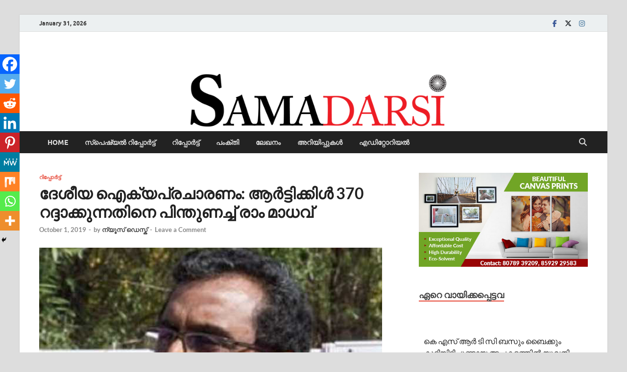

--- FILE ---
content_type: text/html; charset=UTF-8
request_url: https://samadarsi.com/2019/10/01/article-370-scrapping-ram-madhav-backs/
body_size: 35084
content:
<!DOCTYPE html>
<html dir="ltr" lang="en-US" prefix="og: https://ogp.me/ns# fb: http://ogp.me/ns/fb#">
<head>
<meta charset="UTF-8">
<meta name="viewport" content="width=device-width, initial-scale=1">
<link rel="profile" href="http://gmpg.org/xfn/11">

<title>ദേശീയ ഐക്യപ്രചാരണം: ആർട്ടിക്കിൾ 370 റദ്ദാക്കുന്നതിനെ പിന്തുണച്ച് രാം മാധവ് | samadarsi.com</title>
	<style>img:is([sizes="auto" i], [sizes^="auto," i]) { contain-intrinsic-size: 3000px 1500px }</style>
	
		<!-- All in One SEO 4.7.5.1 - aioseo.com -->
		<meta name="robots" content="max-image-preview:large" />
		<link rel="canonical" href="https://samadarsi.com/2019/10/01/article-370-scrapping-ram-madhav-backs/" />
		<meta name="generator" content="All in One SEO (AIOSEO) 4.7.5.1" />
		<meta property="og:locale" content="en_US" />
		<meta property="og:site_name" content="samadarsi.com | News Portal" />
		<meta property="og:type" content="article" />
		<meta property="og:title" content="ദേശീയ ഐക്യപ്രചാരണം: ആർട്ടിക്കിൾ 370 റദ്ദാക്കുന്നതിനെ പിന്തുണച്ച് രാം മാധവ് | samadarsi.com" />
		<meta property="og:url" content="https://samadarsi.com/2019/10/01/article-370-scrapping-ram-madhav-backs/" />
		<meta property="article:published_time" content="2019-10-01T06:36:04+00:00" />
		<meta property="article:modified_time" content="2019-10-01T06:41:31+00:00" />
		<meta name="twitter:card" content="summary" />
		<meta name="twitter:title" content="ദേശീയ ഐക്യപ്രചാരണം: ആർട്ടിക്കിൾ 370 റദ്ദാക്കുന്നതിനെ പിന്തുണച്ച് രാം മാധവ് | samadarsi.com" />
		<script type="application/ld+json" class="aioseo-schema">
			{"@context":"https:\/\/schema.org","@graph":[{"@type":"Article","@id":"https:\/\/samadarsi.com\/2019\/10\/01\/article-370-scrapping-ram-madhav-backs\/#article","name":"\u0d26\u0d47\u0d36\u0d40\u0d2f \u0d10\u0d15\u0d4d\u0d2f\u0d2a\u0d4d\u0d30\u0d1a\u0d3e\u0d30\u0d23\u0d02: \u0d06\u0d7c\u0d1f\u0d4d\u0d1f\u0d3f\u0d15\u0d4d\u0d15\u0d3f\u0d7e 370 \u0d31\u0d26\u0d4d\u0d26\u0d3e\u0d15\u0d4d\u0d15\u0d41\u0d28\u0d4d\u0d28\u0d24\u0d3f\u0d28\u0d46 \u0d2a\u0d3f\u0d28\u0d4d\u0d24\u0d41\u0d23\u0d1a\u0d4d\u0d1a\u0d4d \u0d30\u0d3e\u0d02 \u0d2e\u0d3e\u0d27\u0d35\u0d4d | samadarsi.com","headline":"\u0d26\u0d47\u0d36\u0d40\u0d2f \u0d10\u0d15\u0d4d\u0d2f\u0d2a\u0d4d\u0d30\u0d1a\u0d3e\u0d30\u0d23\u0d02: \u0d06\u0d7c\u0d1f\u0d4d\u0d1f\u0d3f\u0d15\u0d4d\u0d15\u0d3f\u0d7e 370 \u0d31\u0d26\u0d4d\u0d26\u0d3e\u0d15\u0d4d\u0d15\u0d41\u0d28\u0d4d\u0d28\u0d24\u0d3f\u0d28\u0d46 \u0d2a\u0d3f\u0d28\u0d4d\u0d24\u0d41\u0d23\u0d1a\u0d4d\u0d1a\u0d4d \u0d30\u0d3e\u0d02 \u0d2e\u0d3e\u0d27\u0d35\u0d4d","author":{"@id":"https:\/\/samadarsi.com\/author\/bgbvvoqhxg\/#author"},"publisher":{"@id":"https:\/\/samadarsi.com\/#organization"},"image":{"@type":"ImageObject","url":"https:\/\/samadarsi.com\/wp-content\/uploads\/2019\/10\/ram-madhav-1.jpg","width":700,"height":400,"caption":"\u0d30\u0d3e\u0d02 \u0d2e\u0d3e\u0d27\u0d35\u0d4d"},"datePublished":"2019-10-01T12:06:04+05:30","dateModified":"2019-10-01T12:11:31+05:30","inLanguage":"en-US","mainEntityOfPage":{"@id":"https:\/\/samadarsi.com\/2019\/10\/01\/article-370-scrapping-ram-madhav-backs\/#webpage"},"isPartOf":{"@id":"https:\/\/samadarsi.com\/2019\/10\/01\/article-370-scrapping-ram-madhav-backs\/#webpage"},"articleSection":"\u0d31\u0d3f\u0d2a\u0d4d\u0d2a\u0d4b\u0d30\u0d4d\u200d\u0d1f\u0d4d\u0d1f\u0d4d, kashmirdispute"},{"@type":"BreadcrumbList","@id":"https:\/\/samadarsi.com\/2019\/10\/01\/article-370-scrapping-ram-madhav-backs\/#breadcrumblist","itemListElement":[{"@type":"ListItem","@id":"https:\/\/samadarsi.com\/#listItem","position":1,"name":"Home","item":"https:\/\/samadarsi.com\/","nextItem":"https:\/\/samadarsi.com\/2019\/#listItem"},{"@type":"ListItem","@id":"https:\/\/samadarsi.com\/2019\/#listItem","position":2,"name":"2019","item":"https:\/\/samadarsi.com\/2019\/","nextItem":"https:\/\/samadarsi.com\/2019\/10\/#listItem","previousItem":"https:\/\/samadarsi.com\/#listItem"},{"@type":"ListItem","@id":"https:\/\/samadarsi.com\/2019\/10\/#listItem","position":3,"name":"October","item":"https:\/\/samadarsi.com\/2019\/10\/","nextItem":"https:\/\/samadarsi.com\/2019\/10\/01\/#listItem","previousItem":"https:\/\/samadarsi.com\/2019\/#listItem"},{"@type":"ListItem","@id":"https:\/\/samadarsi.com\/2019\/10\/01\/#listItem","position":4,"name":"1","item":"https:\/\/samadarsi.com\/2019\/10\/01\/","nextItem":"https:\/\/samadarsi.com\/2019\/10\/01\/article-370-scrapping-ram-madhav-backs\/#listItem","previousItem":"https:\/\/samadarsi.com\/2019\/10\/#listItem"},{"@type":"ListItem","@id":"https:\/\/samadarsi.com\/2019\/10\/01\/article-370-scrapping-ram-madhav-backs\/#listItem","position":5,"name":"\u0d26\u0d47\u0d36\u0d40\u0d2f \u0d10\u0d15\u0d4d\u0d2f\u0d2a\u0d4d\u0d30\u0d1a\u0d3e\u0d30\u0d23\u0d02: \u0d06\u0d7c\u0d1f\u0d4d\u0d1f\u0d3f\u0d15\u0d4d\u0d15\u0d3f\u0d7e 370 \u0d31\u0d26\u0d4d\u0d26\u0d3e\u0d15\u0d4d\u0d15\u0d41\u0d28\u0d4d\u0d28\u0d24\u0d3f\u0d28\u0d46 \u0d2a\u0d3f\u0d28\u0d4d\u0d24\u0d41\u0d23\u0d1a\u0d4d\u0d1a\u0d4d \u0d30\u0d3e\u0d02 \u0d2e\u0d3e\u0d27\u0d35\u0d4d","previousItem":"https:\/\/samadarsi.com\/2019\/10\/01\/#listItem"}]},{"@type":"Organization","@id":"https:\/\/samadarsi.com\/#organization","name":"samadarsi.com","description":"News Portal","url":"https:\/\/samadarsi.com\/"},{"@type":"Person","@id":"https:\/\/samadarsi.com\/author\/bgbvvoqhxg\/#author","url":"https:\/\/samadarsi.com\/author\/bgbvvoqhxg\/","name":"\u0d28\u0d4d\u0d2f\u0d42\u0d38\u0d4d \u0d21\u0d46\u0d38\u0d4d\u0d15\u0d4d","image":{"@type":"ImageObject","@id":"https:\/\/samadarsi.com\/2019\/10\/01\/article-370-scrapping-ram-madhav-backs\/#authorImage","url":"https:\/\/secure.gravatar.com\/avatar\/1358c77cb2d64ca63f00a98330bf2662?s=96&d=blank&r=g","width":96,"height":96,"caption":"\u0d28\u0d4d\u0d2f\u0d42\u0d38\u0d4d \u0d21\u0d46\u0d38\u0d4d\u0d15\u0d4d"}},{"@type":"WebPage","@id":"https:\/\/samadarsi.com\/2019\/10\/01\/article-370-scrapping-ram-madhav-backs\/#webpage","url":"https:\/\/samadarsi.com\/2019\/10\/01\/article-370-scrapping-ram-madhav-backs\/","name":"\u0d26\u0d47\u0d36\u0d40\u0d2f \u0d10\u0d15\u0d4d\u0d2f\u0d2a\u0d4d\u0d30\u0d1a\u0d3e\u0d30\u0d23\u0d02: \u0d06\u0d7c\u0d1f\u0d4d\u0d1f\u0d3f\u0d15\u0d4d\u0d15\u0d3f\u0d7e 370 \u0d31\u0d26\u0d4d\u0d26\u0d3e\u0d15\u0d4d\u0d15\u0d41\u0d28\u0d4d\u0d28\u0d24\u0d3f\u0d28\u0d46 \u0d2a\u0d3f\u0d28\u0d4d\u0d24\u0d41\u0d23\u0d1a\u0d4d\u0d1a\u0d4d \u0d30\u0d3e\u0d02 \u0d2e\u0d3e\u0d27\u0d35\u0d4d | samadarsi.com","inLanguage":"en-US","isPartOf":{"@id":"https:\/\/samadarsi.com\/#website"},"breadcrumb":{"@id":"https:\/\/samadarsi.com\/2019\/10\/01\/article-370-scrapping-ram-madhav-backs\/#breadcrumblist"},"author":{"@id":"https:\/\/samadarsi.com\/author\/bgbvvoqhxg\/#author"},"creator":{"@id":"https:\/\/samadarsi.com\/author\/bgbvvoqhxg\/#author"},"image":{"@type":"ImageObject","url":"https:\/\/samadarsi.com\/wp-content\/uploads\/2019\/10\/ram-madhav-1.jpg","@id":"https:\/\/samadarsi.com\/2019\/10\/01\/article-370-scrapping-ram-madhav-backs\/#mainImage","width":700,"height":400,"caption":"\u0d30\u0d3e\u0d02 \u0d2e\u0d3e\u0d27\u0d35\u0d4d"},"primaryImageOfPage":{"@id":"https:\/\/samadarsi.com\/2019\/10\/01\/article-370-scrapping-ram-madhav-backs\/#mainImage"},"datePublished":"2019-10-01T12:06:04+05:30","dateModified":"2019-10-01T12:11:31+05:30"},{"@type":"WebSite","@id":"https:\/\/samadarsi.com\/#website","url":"https:\/\/samadarsi.com\/","name":"samadarsi.com","description":"News Portal","inLanguage":"en-US","publisher":{"@id":"https:\/\/samadarsi.com\/#organization"}}]}
		</script>
		<!-- All in One SEO -->

<link rel='dns-prefetch' href='//www.googletagmanager.com' />
<link rel="alternate" type="application/rss+xml" title="samadarsi.com &raquo; Feed" href="https://samadarsi.com/feed/" />
<link rel="alternate" type="application/rss+xml" title="samadarsi.com &raquo; Comments Feed" href="https://samadarsi.com/comments/feed/" />
<script type="text/javascript" id="wpp-js" src="https://samadarsi.com/wp-content/plugins/wordpress-popular-posts/assets/js/wpp.min.js?ver=7.3.1" data-sampling="0" data-sampling-rate="100" data-api-url="https://samadarsi.com/wp-json/wordpress-popular-posts" data-post-id="2666" data-token="9c48e13461" data-lang="0" data-debug="0"></script>
<link rel="alternate" type="application/rss+xml" title="samadarsi.com &raquo; ദേശീയ ഐക്യപ്രചാരണം: ആർട്ടിക്കിൾ 370 റദ്ദാക്കുന്നതിനെ പിന്തുണച്ച് രാം മാധവ് Comments Feed" href="https://samadarsi.com/2019/10/01/article-370-scrapping-ram-madhav-backs/feed/" />
<script type="text/javascript">
/* <![CDATA[ */
window._wpemojiSettings = {"baseUrl":"https:\/\/s.w.org\/images\/core\/emoji\/15.0.3\/72x72\/","ext":".png","svgUrl":"https:\/\/s.w.org\/images\/core\/emoji\/15.0.3\/svg\/","svgExt":".svg","source":{"concatemoji":"https:\/\/samadarsi.com\/wp-includes\/js\/wp-emoji-release.min.js?ver=6.7.1"}};
/*! This file is auto-generated */
!function(i,n){var o,s,e;function c(e){try{var t={supportTests:e,timestamp:(new Date).valueOf()};sessionStorage.setItem(o,JSON.stringify(t))}catch(e){}}function p(e,t,n){e.clearRect(0,0,e.canvas.width,e.canvas.height),e.fillText(t,0,0);var t=new Uint32Array(e.getImageData(0,0,e.canvas.width,e.canvas.height).data),r=(e.clearRect(0,0,e.canvas.width,e.canvas.height),e.fillText(n,0,0),new Uint32Array(e.getImageData(0,0,e.canvas.width,e.canvas.height).data));return t.every(function(e,t){return e===r[t]})}function u(e,t,n){switch(t){case"flag":return n(e,"\ud83c\udff3\ufe0f\u200d\u26a7\ufe0f","\ud83c\udff3\ufe0f\u200b\u26a7\ufe0f")?!1:!n(e,"\ud83c\uddfa\ud83c\uddf3","\ud83c\uddfa\u200b\ud83c\uddf3")&&!n(e,"\ud83c\udff4\udb40\udc67\udb40\udc62\udb40\udc65\udb40\udc6e\udb40\udc67\udb40\udc7f","\ud83c\udff4\u200b\udb40\udc67\u200b\udb40\udc62\u200b\udb40\udc65\u200b\udb40\udc6e\u200b\udb40\udc67\u200b\udb40\udc7f");case"emoji":return!n(e,"\ud83d\udc26\u200d\u2b1b","\ud83d\udc26\u200b\u2b1b")}return!1}function f(e,t,n){var r="undefined"!=typeof WorkerGlobalScope&&self instanceof WorkerGlobalScope?new OffscreenCanvas(300,150):i.createElement("canvas"),a=r.getContext("2d",{willReadFrequently:!0}),o=(a.textBaseline="top",a.font="600 32px Arial",{});return e.forEach(function(e){o[e]=t(a,e,n)}),o}function t(e){var t=i.createElement("script");t.src=e,t.defer=!0,i.head.appendChild(t)}"undefined"!=typeof Promise&&(o="wpEmojiSettingsSupports",s=["flag","emoji"],n.supports={everything:!0,everythingExceptFlag:!0},e=new Promise(function(e){i.addEventListener("DOMContentLoaded",e,{once:!0})}),new Promise(function(t){var n=function(){try{var e=JSON.parse(sessionStorage.getItem(o));if("object"==typeof e&&"number"==typeof e.timestamp&&(new Date).valueOf()<e.timestamp+604800&&"object"==typeof e.supportTests)return e.supportTests}catch(e){}return null}();if(!n){if("undefined"!=typeof Worker&&"undefined"!=typeof OffscreenCanvas&&"undefined"!=typeof URL&&URL.createObjectURL&&"undefined"!=typeof Blob)try{var e="postMessage("+f.toString()+"("+[JSON.stringify(s),u.toString(),p.toString()].join(",")+"));",r=new Blob([e],{type:"text/javascript"}),a=new Worker(URL.createObjectURL(r),{name:"wpTestEmojiSupports"});return void(a.onmessage=function(e){c(n=e.data),a.terminate(),t(n)})}catch(e){}c(n=f(s,u,p))}t(n)}).then(function(e){for(var t in e)n.supports[t]=e[t],n.supports.everything=n.supports.everything&&n.supports[t],"flag"!==t&&(n.supports.everythingExceptFlag=n.supports.everythingExceptFlag&&n.supports[t]);n.supports.everythingExceptFlag=n.supports.everythingExceptFlag&&!n.supports.flag,n.DOMReady=!1,n.readyCallback=function(){n.DOMReady=!0}}).then(function(){return e}).then(function(){var e;n.supports.everything||(n.readyCallback(),(e=n.source||{}).concatemoji?t(e.concatemoji):e.wpemoji&&e.twemoji&&(t(e.twemoji),t(e.wpemoji)))}))}((window,document),window._wpemojiSettings);
/* ]]> */
</script>

<style id='wp-emoji-styles-inline-css' type='text/css'>

	img.wp-smiley, img.emoji {
		display: inline !important;
		border: none !important;
		box-shadow: none !important;
		height: 1em !important;
		width: 1em !important;
		margin: 0 0.07em !important;
		vertical-align: -0.1em !important;
		background: none !important;
		padding: 0 !important;
	}
</style>
<link rel='stylesheet' id='wp-block-library-css' href='https://samadarsi.com/wp-includes/css/dist/block-library/style.min.css?ver=6.7.1' type='text/css' media='all' />
<style id='wp-block-library-theme-inline-css' type='text/css'>
.wp-block-audio :where(figcaption){color:#555;font-size:13px;text-align:center}.is-dark-theme .wp-block-audio :where(figcaption){color:#ffffffa6}.wp-block-audio{margin:0 0 1em}.wp-block-code{border:1px solid #ccc;border-radius:4px;font-family:Menlo,Consolas,monaco,monospace;padding:.8em 1em}.wp-block-embed :where(figcaption){color:#555;font-size:13px;text-align:center}.is-dark-theme .wp-block-embed :where(figcaption){color:#ffffffa6}.wp-block-embed{margin:0 0 1em}.blocks-gallery-caption{color:#555;font-size:13px;text-align:center}.is-dark-theme .blocks-gallery-caption{color:#ffffffa6}:root :where(.wp-block-image figcaption){color:#555;font-size:13px;text-align:center}.is-dark-theme :root :where(.wp-block-image figcaption){color:#ffffffa6}.wp-block-image{margin:0 0 1em}.wp-block-pullquote{border-bottom:4px solid;border-top:4px solid;color:currentColor;margin-bottom:1.75em}.wp-block-pullquote cite,.wp-block-pullquote footer,.wp-block-pullquote__citation{color:currentColor;font-size:.8125em;font-style:normal;text-transform:uppercase}.wp-block-quote{border-left:.25em solid;margin:0 0 1.75em;padding-left:1em}.wp-block-quote cite,.wp-block-quote footer{color:currentColor;font-size:.8125em;font-style:normal;position:relative}.wp-block-quote:where(.has-text-align-right){border-left:none;border-right:.25em solid;padding-left:0;padding-right:1em}.wp-block-quote:where(.has-text-align-center){border:none;padding-left:0}.wp-block-quote.is-large,.wp-block-quote.is-style-large,.wp-block-quote:where(.is-style-plain){border:none}.wp-block-search .wp-block-search__label{font-weight:700}.wp-block-search__button{border:1px solid #ccc;padding:.375em .625em}:where(.wp-block-group.has-background){padding:1.25em 2.375em}.wp-block-separator.has-css-opacity{opacity:.4}.wp-block-separator{border:none;border-bottom:2px solid;margin-left:auto;margin-right:auto}.wp-block-separator.has-alpha-channel-opacity{opacity:1}.wp-block-separator:not(.is-style-wide):not(.is-style-dots){width:100px}.wp-block-separator.has-background:not(.is-style-dots){border-bottom:none;height:1px}.wp-block-separator.has-background:not(.is-style-wide):not(.is-style-dots){height:2px}.wp-block-table{margin:0 0 1em}.wp-block-table td,.wp-block-table th{word-break:normal}.wp-block-table :where(figcaption){color:#555;font-size:13px;text-align:center}.is-dark-theme .wp-block-table :where(figcaption){color:#ffffffa6}.wp-block-video :where(figcaption){color:#555;font-size:13px;text-align:center}.is-dark-theme .wp-block-video :where(figcaption){color:#ffffffa6}.wp-block-video{margin:0 0 1em}:root :where(.wp-block-template-part.has-background){margin-bottom:0;margin-top:0;padding:1.25em 2.375em}
</style>
<style id='classic-theme-styles-inline-css' type='text/css'>
/*! This file is auto-generated */
.wp-block-button__link{color:#fff;background-color:#32373c;border-radius:9999px;box-shadow:none;text-decoration:none;padding:calc(.667em + 2px) calc(1.333em + 2px);font-size:1.125em}.wp-block-file__button{background:#32373c;color:#fff;text-decoration:none}
</style>
<style id='global-styles-inline-css' type='text/css'>
:root{--wp--preset--aspect-ratio--square: 1;--wp--preset--aspect-ratio--4-3: 4/3;--wp--preset--aspect-ratio--3-4: 3/4;--wp--preset--aspect-ratio--3-2: 3/2;--wp--preset--aspect-ratio--2-3: 2/3;--wp--preset--aspect-ratio--16-9: 16/9;--wp--preset--aspect-ratio--9-16: 9/16;--wp--preset--color--black: #000000;--wp--preset--color--cyan-bluish-gray: #abb8c3;--wp--preset--color--white: #ffffff;--wp--preset--color--pale-pink: #f78da7;--wp--preset--color--vivid-red: #cf2e2e;--wp--preset--color--luminous-vivid-orange: #ff6900;--wp--preset--color--luminous-vivid-amber: #fcb900;--wp--preset--color--light-green-cyan: #7bdcb5;--wp--preset--color--vivid-green-cyan: #00d084;--wp--preset--color--pale-cyan-blue: #8ed1fc;--wp--preset--color--vivid-cyan-blue: #0693e3;--wp--preset--color--vivid-purple: #9b51e0;--wp--preset--gradient--vivid-cyan-blue-to-vivid-purple: linear-gradient(135deg,rgba(6,147,227,1) 0%,rgb(155,81,224) 100%);--wp--preset--gradient--light-green-cyan-to-vivid-green-cyan: linear-gradient(135deg,rgb(122,220,180) 0%,rgb(0,208,130) 100%);--wp--preset--gradient--luminous-vivid-amber-to-luminous-vivid-orange: linear-gradient(135deg,rgba(252,185,0,1) 0%,rgba(255,105,0,1) 100%);--wp--preset--gradient--luminous-vivid-orange-to-vivid-red: linear-gradient(135deg,rgba(255,105,0,1) 0%,rgb(207,46,46) 100%);--wp--preset--gradient--very-light-gray-to-cyan-bluish-gray: linear-gradient(135deg,rgb(238,238,238) 0%,rgb(169,184,195) 100%);--wp--preset--gradient--cool-to-warm-spectrum: linear-gradient(135deg,rgb(74,234,220) 0%,rgb(151,120,209) 20%,rgb(207,42,186) 40%,rgb(238,44,130) 60%,rgb(251,105,98) 80%,rgb(254,248,76) 100%);--wp--preset--gradient--blush-light-purple: linear-gradient(135deg,rgb(255,206,236) 0%,rgb(152,150,240) 100%);--wp--preset--gradient--blush-bordeaux: linear-gradient(135deg,rgb(254,205,165) 0%,rgb(254,45,45) 50%,rgb(107,0,62) 100%);--wp--preset--gradient--luminous-dusk: linear-gradient(135deg,rgb(255,203,112) 0%,rgb(199,81,192) 50%,rgb(65,88,208) 100%);--wp--preset--gradient--pale-ocean: linear-gradient(135deg,rgb(255,245,203) 0%,rgb(182,227,212) 50%,rgb(51,167,181) 100%);--wp--preset--gradient--electric-grass: linear-gradient(135deg,rgb(202,248,128) 0%,rgb(113,206,126) 100%);--wp--preset--gradient--midnight: linear-gradient(135deg,rgb(2,3,129) 0%,rgb(40,116,252) 100%);--wp--preset--font-size--small: 13px;--wp--preset--font-size--medium: 20px;--wp--preset--font-size--large: 36px;--wp--preset--font-size--x-large: 42px;--wp--preset--spacing--20: 0.44rem;--wp--preset--spacing--30: 0.67rem;--wp--preset--spacing--40: 1rem;--wp--preset--spacing--50: 1.5rem;--wp--preset--spacing--60: 2.25rem;--wp--preset--spacing--70: 3.38rem;--wp--preset--spacing--80: 5.06rem;--wp--preset--shadow--natural: 6px 6px 9px rgba(0, 0, 0, 0.2);--wp--preset--shadow--deep: 12px 12px 50px rgba(0, 0, 0, 0.4);--wp--preset--shadow--sharp: 6px 6px 0px rgba(0, 0, 0, 0.2);--wp--preset--shadow--outlined: 6px 6px 0px -3px rgba(255, 255, 255, 1), 6px 6px rgba(0, 0, 0, 1);--wp--preset--shadow--crisp: 6px 6px 0px rgba(0, 0, 0, 1);}:where(.is-layout-flex){gap: 0.5em;}:where(.is-layout-grid){gap: 0.5em;}body .is-layout-flex{display: flex;}.is-layout-flex{flex-wrap: wrap;align-items: center;}.is-layout-flex > :is(*, div){margin: 0;}body .is-layout-grid{display: grid;}.is-layout-grid > :is(*, div){margin: 0;}:where(.wp-block-columns.is-layout-flex){gap: 2em;}:where(.wp-block-columns.is-layout-grid){gap: 2em;}:where(.wp-block-post-template.is-layout-flex){gap: 1.25em;}:where(.wp-block-post-template.is-layout-grid){gap: 1.25em;}.has-black-color{color: var(--wp--preset--color--black) !important;}.has-cyan-bluish-gray-color{color: var(--wp--preset--color--cyan-bluish-gray) !important;}.has-white-color{color: var(--wp--preset--color--white) !important;}.has-pale-pink-color{color: var(--wp--preset--color--pale-pink) !important;}.has-vivid-red-color{color: var(--wp--preset--color--vivid-red) !important;}.has-luminous-vivid-orange-color{color: var(--wp--preset--color--luminous-vivid-orange) !important;}.has-luminous-vivid-amber-color{color: var(--wp--preset--color--luminous-vivid-amber) !important;}.has-light-green-cyan-color{color: var(--wp--preset--color--light-green-cyan) !important;}.has-vivid-green-cyan-color{color: var(--wp--preset--color--vivid-green-cyan) !important;}.has-pale-cyan-blue-color{color: var(--wp--preset--color--pale-cyan-blue) !important;}.has-vivid-cyan-blue-color{color: var(--wp--preset--color--vivid-cyan-blue) !important;}.has-vivid-purple-color{color: var(--wp--preset--color--vivid-purple) !important;}.has-black-background-color{background-color: var(--wp--preset--color--black) !important;}.has-cyan-bluish-gray-background-color{background-color: var(--wp--preset--color--cyan-bluish-gray) !important;}.has-white-background-color{background-color: var(--wp--preset--color--white) !important;}.has-pale-pink-background-color{background-color: var(--wp--preset--color--pale-pink) !important;}.has-vivid-red-background-color{background-color: var(--wp--preset--color--vivid-red) !important;}.has-luminous-vivid-orange-background-color{background-color: var(--wp--preset--color--luminous-vivid-orange) !important;}.has-luminous-vivid-amber-background-color{background-color: var(--wp--preset--color--luminous-vivid-amber) !important;}.has-light-green-cyan-background-color{background-color: var(--wp--preset--color--light-green-cyan) !important;}.has-vivid-green-cyan-background-color{background-color: var(--wp--preset--color--vivid-green-cyan) !important;}.has-pale-cyan-blue-background-color{background-color: var(--wp--preset--color--pale-cyan-blue) !important;}.has-vivid-cyan-blue-background-color{background-color: var(--wp--preset--color--vivid-cyan-blue) !important;}.has-vivid-purple-background-color{background-color: var(--wp--preset--color--vivid-purple) !important;}.has-black-border-color{border-color: var(--wp--preset--color--black) !important;}.has-cyan-bluish-gray-border-color{border-color: var(--wp--preset--color--cyan-bluish-gray) !important;}.has-white-border-color{border-color: var(--wp--preset--color--white) !important;}.has-pale-pink-border-color{border-color: var(--wp--preset--color--pale-pink) !important;}.has-vivid-red-border-color{border-color: var(--wp--preset--color--vivid-red) !important;}.has-luminous-vivid-orange-border-color{border-color: var(--wp--preset--color--luminous-vivid-orange) !important;}.has-luminous-vivid-amber-border-color{border-color: var(--wp--preset--color--luminous-vivid-amber) !important;}.has-light-green-cyan-border-color{border-color: var(--wp--preset--color--light-green-cyan) !important;}.has-vivid-green-cyan-border-color{border-color: var(--wp--preset--color--vivid-green-cyan) !important;}.has-pale-cyan-blue-border-color{border-color: var(--wp--preset--color--pale-cyan-blue) !important;}.has-vivid-cyan-blue-border-color{border-color: var(--wp--preset--color--vivid-cyan-blue) !important;}.has-vivid-purple-border-color{border-color: var(--wp--preset--color--vivid-purple) !important;}.has-vivid-cyan-blue-to-vivid-purple-gradient-background{background: var(--wp--preset--gradient--vivid-cyan-blue-to-vivid-purple) !important;}.has-light-green-cyan-to-vivid-green-cyan-gradient-background{background: var(--wp--preset--gradient--light-green-cyan-to-vivid-green-cyan) !important;}.has-luminous-vivid-amber-to-luminous-vivid-orange-gradient-background{background: var(--wp--preset--gradient--luminous-vivid-amber-to-luminous-vivid-orange) !important;}.has-luminous-vivid-orange-to-vivid-red-gradient-background{background: var(--wp--preset--gradient--luminous-vivid-orange-to-vivid-red) !important;}.has-very-light-gray-to-cyan-bluish-gray-gradient-background{background: var(--wp--preset--gradient--very-light-gray-to-cyan-bluish-gray) !important;}.has-cool-to-warm-spectrum-gradient-background{background: var(--wp--preset--gradient--cool-to-warm-spectrum) !important;}.has-blush-light-purple-gradient-background{background: var(--wp--preset--gradient--blush-light-purple) !important;}.has-blush-bordeaux-gradient-background{background: var(--wp--preset--gradient--blush-bordeaux) !important;}.has-luminous-dusk-gradient-background{background: var(--wp--preset--gradient--luminous-dusk) !important;}.has-pale-ocean-gradient-background{background: var(--wp--preset--gradient--pale-ocean) !important;}.has-electric-grass-gradient-background{background: var(--wp--preset--gradient--electric-grass) !important;}.has-midnight-gradient-background{background: var(--wp--preset--gradient--midnight) !important;}.has-small-font-size{font-size: var(--wp--preset--font-size--small) !important;}.has-medium-font-size{font-size: var(--wp--preset--font-size--medium) !important;}.has-large-font-size{font-size: var(--wp--preset--font-size--large) !important;}.has-x-large-font-size{font-size: var(--wp--preset--font-size--x-large) !important;}
:where(.wp-block-post-template.is-layout-flex){gap: 1.25em;}:where(.wp-block-post-template.is-layout-grid){gap: 1.25em;}
:where(.wp-block-columns.is-layout-flex){gap: 2em;}:where(.wp-block-columns.is-layout-grid){gap: 2em;}
:root :where(.wp-block-pullquote){font-size: 1.5em;line-height: 1.6;}
</style>
<link rel='stylesheet' id='venobox-css' href='https://samadarsi.com/wp-content/plugins/cbxpetition/includes/../assets/js/venobox/venobox.css?ver=1.0.3' type='text/css' media='all' />
<link rel='stylesheet' id='cbxpetition-public-css' href='https://samadarsi.com/wp-content/plugins/cbxpetition/includes/../assets/css/cbxpetition-public.css?ver=1.0.3' type='text/css' media='all' />
<link rel='stylesheet' id='easy_author_image-css' href='https://samadarsi.com/wp-content/plugins/easy-author-image/css/easy-author-image.css?ver=6.7.1' type='text/css' media='all' />
<link rel='stylesheet' id='wpos-slick-style-css' href='https://samadarsi.com/wp-content/plugins/recent-post-slider-with-widget/rpsw-assets/css/slick.css?ver=1.1' type='text/css' media='all' />
<link rel='stylesheet' id='rpsw-public-style-css' href='https://samadarsi.com/wp-content/plugins/recent-post-slider-with-widget/rpsw-assets/css/recent-post-style.css?ver=1.1' type='text/css' media='all' />
<link rel='stylesheet' id='wpoh-font-awesome-css' href='https://samadarsi.com/wp-content/plugins/recent-post-slider-with-widget/rpsw-assets/css/font-awesome.min.css?ver=1.1' type='text/css' media='all' />
<link rel='stylesheet' id='bg-shce-genericons-css' href='https://samadarsi.com/wp-content/plugins/show-hidecollapse-expand/assets/css/genericons/genericons.css?ver=6.7.1' type='text/css' media='all' />
<link rel='stylesheet' id='bg-show-hide-css' href='https://samadarsi.com/wp-content/plugins/show-hidecollapse-expand/assets/css/bg-show-hide.css?ver=6.7.1' type='text/css' media='all' />
<link rel='stylesheet' id='ppress-frontend-css' href='https://samadarsi.com/wp-content/plugins/wp-user-avatar/assets/css/frontend.min.css?ver=3.2.15' type='text/css' media='all' />
<link rel='stylesheet' id='ppress-flatpickr-css' href='https://samadarsi.com/wp-content/plugins/wp-user-avatar/assets/flatpickr/flatpickr.min.css?ver=3.2.15' type='text/css' media='all' />
<link rel='stylesheet' id='ppress-select2-css' href='https://samadarsi.com/wp-content/plugins/wp-user-avatar/assets/select2/select2.min.css?ver=6.7.1' type='text/css' media='all' />
<link rel='stylesheet' id='wordpress-popular-posts-css-css' href='https://samadarsi.com/wp-content/plugins/wordpress-popular-posts/assets/css/wpp.css?ver=7.3.1' type='text/css' media='all' />
<link rel='stylesheet' id='hitmag-fonts-css' href='https://samadarsi.com/wp-content/themes/hitmag/css/fonts.css' type='text/css' media='all' />
<link rel='stylesheet' id='hitmag-font-awesome-css' href='https://samadarsi.com/wp-content/themes/hitmag/css/all.min.css?ver=6.5.1' type='text/css' media='all' />
<link rel='stylesheet' id='hitmag-style-css' href='https://samadarsi.com/wp-content/themes/hitmag/style.css?ver=1.4.1' type='text/css' media='all' />
<link rel='stylesheet' id='jquery-magnific-popup-css' href='https://samadarsi.com/wp-content/themes/hitmag/css/magnific-popup.css?ver=6.7.1' type='text/css' media='all' />
<link rel='stylesheet' id='heateor_sss_frontend_css-css' href='https://samadarsi.com/wp-content/plugins/sassy-social-share/public/css/sassy-social-share-public.css?ver=3.3.69' type='text/css' media='all' />
<style id='heateor_sss_frontend_css-inline-css' type='text/css'>
.heateor_sss_button_instagram span.heateor_sss_svg,a.heateor_sss_instagram span.heateor_sss_svg{background:radial-gradient(circle at 30% 107%,#fdf497 0,#fdf497 5%,#fd5949 45%,#d6249f 60%,#285aeb 90%)}.heateor_sss_horizontal_sharing .heateor_sss_svg,.heateor_sss_standard_follow_icons_container .heateor_sss_svg{color:#fff;border-width:0px;border-style:solid;border-color:transparent}.heateor_sss_horizontal_sharing .heateorSssTCBackground{color:#666}.heateor_sss_horizontal_sharing span.heateor_sss_svg:hover,.heateor_sss_standard_follow_icons_container span.heateor_sss_svg:hover{border-color:transparent;}.heateor_sss_vertical_sharing span.heateor_sss_svg,.heateor_sss_floating_follow_icons_container span.heateor_sss_svg{color:#fff;border-width:0px;border-style:solid;border-color:transparent;}.heateor_sss_vertical_sharing .heateorSssTCBackground{color:#666;}.heateor_sss_vertical_sharing span.heateor_sss_svg:hover,.heateor_sss_floating_follow_icons_container span.heateor_sss_svg:hover{border-color:transparent;}@media screen and (max-width:783px) {.heateor_sss_vertical_sharing{display:none!important}}div.heateor_sss_mobile_footer{display:none;}@media screen and (max-width:783px){div.heateor_sss_bottom_sharing .heateorSssTCBackground{background-color:white}div.heateor_sss_bottom_sharing{width:100%!important;left:0!important;}div.heateor_sss_bottom_sharing a{width:11.111111111111% !important;}div.heateor_sss_bottom_sharing .heateor_sss_svg{width: 100% !important;}div.heateor_sss_bottom_sharing div.heateorSssTotalShareCount{font-size:1em!important;line-height:28px!important}div.heateor_sss_bottom_sharing div.heateorSssTotalShareText{font-size:.7em!important;line-height:0px!important}div.heateor_sss_mobile_footer{display:block;height:40px;}.heateor_sss_bottom_sharing{padding:0!important;display:block!important;width:auto!important;bottom:-2px!important;top: auto!important;}.heateor_sss_bottom_sharing .heateor_sss_square_count{line-height:inherit;}.heateor_sss_bottom_sharing .heateorSssSharingArrow{display:none;}.heateor_sss_bottom_sharing .heateorSssTCBackground{margin-right:1.1em!important}}
</style>
<script type="text/javascript" src="https://samadarsi.com/wp-includes/js/jquery/jquery.min.js?ver=3.7.1" id="jquery-core-js"></script>
<script type="text/javascript" src="https://samadarsi.com/wp-includes/js/jquery/jquery-migrate.min.js?ver=3.4.1" id="jquery-migrate-js"></script>
<script type="text/javascript" src="https://samadarsi.com/wp-content/plugins/wp-user-avatar/assets/flatpickr/flatpickr.min.js?ver=6.7.1" id="ppress-flatpickr-js"></script>
<script type="text/javascript" src="https://samadarsi.com/wp-content/plugins/wp-user-avatar/assets/select2/select2.min.js?ver=6.7.1" id="ppress-select2-js"></script>
<!--[if lt IE 9]>
<script type="text/javascript" src="https://samadarsi.com/wp-content/themes/hitmag/js/html5shiv.min.js?ver=6.7.1" id="html5shiv-js"></script>
<![endif]-->
<script type="text/javascript" src="https://www.googletagmanager.com/gtag/js?id=UA-199623536-1" id="google_gtagjs-js" async></script>
<script type="text/javascript" id="google_gtagjs-js-after">
/* <![CDATA[ */
window.dataLayer = window.dataLayer || [];function gtag(){dataLayer.push(arguments);}
gtag('set', 'linker', {"domains":["samadarsi.com"]} );
gtag("js", new Date());
gtag("set", "developer_id.dZTNiMT", true);
gtag("config", "UA-199623536-1", {"anonymize_ip":true});
/* ]]> */
</script>
<link rel="https://api.w.org/" href="https://samadarsi.com/wp-json/" /><link rel="alternate" title="JSON" type="application/json" href="https://samadarsi.com/wp-json/wp/v2/posts/2666" /><link rel="EditURI" type="application/rsd+xml" title="RSD" href="https://samadarsi.com/xmlrpc.php?rsd" />
<meta name="generator" content="WordPress 6.7.1" />
<link rel='shortlink' href='https://samadarsi.com/?p=2666' />
<link rel="alternate" title="oEmbed (JSON)" type="application/json+oembed" href="https://samadarsi.com/wp-json/oembed/1.0/embed?url=https%3A%2F%2Fsamadarsi.com%2F2019%2F10%2F01%2Farticle-370-scrapping-ram-madhav-backs%2F" />
<link rel="alternate" title="oEmbed (XML)" type="text/xml+oembed" href="https://samadarsi.com/wp-json/oembed/1.0/embed?url=https%3A%2F%2Fsamadarsi.com%2F2019%2F10%2F01%2Farticle-370-scrapping-ram-madhav-backs%2F&#038;format=xml" />
  <script
  src="https://code.jquery.com/jquery-3.6.0.min.js"
  integrity="sha256-/xUj+3OJU5yExlq6GSYGSHk7tPXikynS7ogEvDej/m4="
  crossorigin="anonymous"></script>
  <script type="text/javascript"> 
      var fixed_header_class   = '';
      var fixed_header_scroll   = '';
      jQuery(window).scroll(function(){           
        if(jQuery(document).scrollTop() > fixed_header_scroll){
             jQuery(fixed_header_class).addClass("myfixedHeader");
           }else{
               jQuery(fixed_header_class).removeClass("myfixedHeader");	 
                }
   });</script> <style type="text/css">
    .myfixedHeader{background-color: !important;}
    .myfixedHeader, .myfixedHeader a { color: !important;}
	.myfixedHeader { height: ;}
	.myfixedHeader { padding: !important;}
    .myfixedHeader {margin: 0 auto !important; width:100% !important; position:fixed; z-index:99999; transition:all 0.7s ease; left:0; right:0; top:0; text-align:center !important; }
    { transition:all 0.7s ease; }</style>	<meta name="generator" content="Site Kit by Google 1.33.0" /><script data-ad-client="ca-pub-6185087009500828" async src="https://pagead2.googlesyndication.com/pagead/js/adsbygoogle.js"></script><style type='text/css' id='Responsive_Column_Widgets_1.2.7' >
            .responsive_column_widgets_box .widget {
                padding: 4px;
                width: auto;
                height: auto;
            }

            .responsive_column_widgets_column_hide {
                display: none !important;
            }
            
            /* REMOVE MARGINS AS ALL GO FULL WIDTH AT 240 PIXELS */
            @media only screen and (max-width: 240px) {
                .responsive_column_widgets_column { 
                    margin: 1% 0 1% 0;
                }
            }
            
            /*  GROUPING  ============================================================================= */
            .responsive_column_widgets_box:before,
            .responsive_column_widgets_box:after {
                content: '';
                display: table;
            }
            .responsive_column_widgets_box:after {
                clear:both;
            }
            .responsive_column_widgets_box {
                float: none;
                width: 100%;        
                margin-left: auto;
                margin-right: auto;
                zoom:1; /* For IE 6/7 (trigger hasLayout) */
            }

            /* GRID COLUMN SETUP  */
            .responsive_column_widgets_column {
                display: block;
                float: left;
                margin: 1% 0 1% 1.6%;                
            }     
            
            /* all browsers except IE6 and lower */
            .responsive_column_widgets_column:first-child { 
                margin-left: 0; 
            }
            
            /* 
             * Remove the left margin of the first column. This should be done after all setting margins of columns for IE8. 
             * If declared earlier and there is a rule setting left margin of first columns, then it takes effect instead in IE8.
             */
            .responsive_column_widgets_column_1 {
                margin-left: 0px;
                clear: left;
            }            
            
            /*  GRID  ============================================================================= */
            .element_of_1 { width: 100%; }
            .element_of_2 { width: 49.2%; }
            .element_of_3 { width: 32.2%; }
            .element_of_4 { width: 23.8%; }
            .element_of_5 { width: 18.72%; }
            .element_of_6 { width: 15.33%; }
            .element_of_7 { width: 12.91%; }
            .element_of_8 { width: 11.1%; }
            .element_of_9 { width: 9.68%; }
            .element_of_10 { width: 8.56%; }
            .element_of_11 { width: 7.63%; }
            .element_of_12 { width: 6.86%; }
            
            /*  GRID for Col-spans ============================================================================= */
             .element_2_of_2 { width: 100%; }
 .element_2_of_3 { width: 66%; }
 .element_3_of_3 { width: 100%; }
 .element_2_of_4 { width: 49.2%; }
 .element_3_of_4 { width: 74.6%; }
 .element_4_of_4 { width: 100%; }
 .element_2_of_5 { width: 39.04%; }
 .element_3_of_5 { width: 59.36%; }
 .element_4_of_5 { width: 79.68%; }
 .element_5_of_5 { width: 100%; }
 .element_2_of_6 { width: 32.26%; }
 .element_3_of_6 { width: 49.19%; }
 .element_4_of_6 { width: 66.12%; }
 .element_5_of_6 { width: 83.05%; }
 .element_6_of_6 { width: 100%; }
 .element_2_of_7 { width: 27.42%; }
 .element_3_of_7 { width: 41.93%; }
 .element_4_of_7 { width: 56.44%; }
 .element_5_of_7 { width: 70.95%; }
 .element_6_of_7 { width: 85.46%; }
 .element_7_of_7 { width: 100%; }
 .element_2_of_8 { width: 23.8%; }
 .element_3_of_8 { width: 36.5%; }
 .element_4_of_8 { width: 49.2%; }
 .element_5_of_8 { width: 61.9%; }
 .element_6_of_8 { width: 74.6%; }
 .element_7_of_8 { width: 87.3%; }
 .element_8_of_8 { width: 100%; }
 .element_2_of_9 { width: 20.96%; }
 .element_3_of_9 { width: 32.24%; }
 .element_4_of_9 { width: 43.52%; }
 .element_5_of_9 { width: 54.8%; }
 .element_6_of_9 { width: 66.08%; }
 .element_7_of_9 { width: 77.36%; }
 .element_8_of_9 { width: 88.64%; }
 .element_9_of_9 { width: 100%; }
 .element_2_of_10 { width: 18.72%; }
 .element_3_of_10 { width: 28.88%; }
 .element_4_of_10 { width: 39.04%; }
 .element_5_of_10 { width: 49.2%; }
 .element_6_of_10 { width: 59.36%; }
 .element_7_of_10 { width: 69.52%; }
 .element_8_of_10 { width: 79.68%; }
 .element_9_of_10 { width: 89.84%; }
 .element_10_of_10 { width: 100%; }
 .element_2_of_11 { width: 16.86%; }
 .element_3_of_11 { width: 26.09%; }
 .element_4_of_11 { width: 35.32%; }
 .element_5_of_11 { width: 44.55%; }
 .element_6_of_11 { width: 53.78%; }
 .element_7_of_11 { width: 63.01%; }
 .element_8_of_11 { width: 72.24%; }
 .element_9_of_11 { width: 81.47%; }
 .element_10_of_11 { width: 90.7%; }
 .element_11_of_11 { width: 100%; }
 .element_2_of_12 { width: 15.32%; }
 .element_3_of_12 { width: 23.78%; }
 .element_4_of_12 { width: 32.24%; }
 .element_5_of_12 { width: 40.7%; }
 .element_6_of_12 { width: 49.16%; }
 .element_7_of_12 { width: 57.62%; }
 .element_8_of_12 { width: 66.08%; }
 .element_9_of_12 { width: 74.54%; }
 .element_10_of_12 { width: 83%; }
 .element_11_of_12 { width: 91.46%; }
 .element_12_of_12 { width: 100%; }
            
            /* Responsive Column Widget Box Widget */
            .widget_box_widget .responsive_column_widgets_box {
                margin-top: 0px;
            }
            .responsive_column_widgets_column.widget_box_widget { 
                margin-top: 0px;
                margin-left: 0px;
            }
            
            /* Twenty Thirteen support */
            .site-main .responsive_column_widgets_box.widget-area {
                width: 100%;
                margin-right: auto;
                float: none;
            }
            .widget_box_widget div.widget {
                background:none;
            }            
            
            /* Twenty Fourteen Support */
            .responsive_column_widgets_box.content-sidebar {
                padding: 0;
            }
        </style>
<style type="text/css" id="style_custom_responsive_column_widgets_48970aa9d2e50c302fbd30a2220a258f">.responsive_column_widgets { display: inline-block; width: 100%; }</style>
<style type='text/css' class='style_responsive_column_widgets_48970aa9d2e50c302fbd30a2220a258f'>@media only screen and (min-width: 1px) and (max-width: 600px) {
.responsive_column_widgets .responsive_column_widgets_column {                
                margin-left: 1.6%;
            }
 .responsive_column_widgets .responsive_column_widgets_column_600_element_of_1 { width:100%; clear: left; margin: 1% 0 1% 0; display: block; float:left; } 
 .responsive_column_widgets .responsive_column_widgets_column_600_element_of_2 { width:49.2%; display: block; float:left; } 
 .responsive_column_widgets .responsive_column_widgets_column_600_element_of_3 { width:32.2%; display: block; float:left; } 
 .responsive_column_widgets .responsive_column_widgets_column_600_element_of_4 { width:23.8%; display: block; float:left; } 
 .responsive_column_widgets .responsive_column_widgets_column_600_element_of_5 { width:18.72%; display: block; float:left; } 
 .responsive_column_widgets .responsive_column_widgets_column_600_element_of_6 { width:15.33%; display: block; float:left; } 
 .responsive_column_widgets .responsive_column_widgets_column_600_element_of_7 { width:12.91%; display: block; float:left; } 
 .responsive_column_widgets .responsive_column_widgets_column_600_element_of_8 { width:11.1%; display: block; float:left; } 
 .responsive_column_widgets .responsive_column_widgets_column_600_element_of_9 { width:9.68%; display: block; float:left; } 
 .responsive_column_widgets .responsive_column_widgets_column_600_element_of_10 { width:8.56%; display: block; float:left; } 
 .responsive_column_widgets .responsive_column_widgets_column_600_element_of_11 { width:7.63%; display: block; float:left; } 
 .responsive_column_widgets .responsive_column_widgets_column_600_element_of_12 { width:6.86%; display: block; float:left; } 
 .responsive_column_widgets .responsive_column_widgets_column_600_element_2_of_2 { width: 100%; }
 .responsive_column_widgets .responsive_column_widgets_column_600_element_2_of_3 { width: 66%; }
 .responsive_column_widgets .responsive_column_widgets_column_600_element_3_of_3 { width: 100%; }
 .responsive_column_widgets .responsive_column_widgets_column_600_element_2_of_4 { width: 49.2%; }
 .responsive_column_widgets .responsive_column_widgets_column_600_element_3_of_4 { width: 74.6%; }
 .responsive_column_widgets .responsive_column_widgets_column_600_element_4_of_4 { width: 100%; }
 .responsive_column_widgets .responsive_column_widgets_column_600_element_2_of_5 { width: 39.04%; }
 .responsive_column_widgets .responsive_column_widgets_column_600_element_3_of_5 { width: 59.36%; }
 .responsive_column_widgets .responsive_column_widgets_column_600_element_4_of_5 { width: 79.68%; }
 .responsive_column_widgets .responsive_column_widgets_column_600_element_5_of_5 { width: 100%; }
 .responsive_column_widgets .responsive_column_widgets_column_600_element_2_of_6 { width: 32.26%; }
 .responsive_column_widgets .responsive_column_widgets_column_600_element_3_of_6 { width: 49.19%; }
 .responsive_column_widgets .responsive_column_widgets_column_600_element_4_of_6 { width: 66.12%; }
 .responsive_column_widgets .responsive_column_widgets_column_600_element_5_of_6 { width: 83.05%; }
 .responsive_column_widgets .responsive_column_widgets_column_600_element_6_of_6 { width: 100%; }
 .responsive_column_widgets .responsive_column_widgets_column_600_element_2_of_7 { width: 27.42%; }
 .responsive_column_widgets .responsive_column_widgets_column_600_element_3_of_7 { width: 41.93%; }
 .responsive_column_widgets .responsive_column_widgets_column_600_element_4_of_7 { width: 56.44%; }
 .responsive_column_widgets .responsive_column_widgets_column_600_element_5_of_7 { width: 70.95%; }
 .responsive_column_widgets .responsive_column_widgets_column_600_element_6_of_7 { width: 85.46%; }
 .responsive_column_widgets .responsive_column_widgets_column_600_element_7_of_7 { width: 100%; }
 .responsive_column_widgets .responsive_column_widgets_column_600_element_2_of_8 { width: 23.8%; }
 .responsive_column_widgets .responsive_column_widgets_column_600_element_3_of_8 { width: 36.5%; }
 .responsive_column_widgets .responsive_column_widgets_column_600_element_4_of_8 { width: 49.2%; }
 .responsive_column_widgets .responsive_column_widgets_column_600_element_5_of_8 { width: 61.9%; }
 .responsive_column_widgets .responsive_column_widgets_column_600_element_6_of_8 { width: 74.6%; }
 .responsive_column_widgets .responsive_column_widgets_column_600_element_7_of_8 { width: 87.3%; }
 .responsive_column_widgets .responsive_column_widgets_column_600_element_8_of_8 { width: 100%; }
 .responsive_column_widgets .responsive_column_widgets_column_600_element_2_of_9 { width: 20.96%; }
 .responsive_column_widgets .responsive_column_widgets_column_600_element_3_of_9 { width: 32.24%; }
 .responsive_column_widgets .responsive_column_widgets_column_600_element_4_of_9 { width: 43.52%; }
 .responsive_column_widgets .responsive_column_widgets_column_600_element_5_of_9 { width: 54.8%; }
 .responsive_column_widgets .responsive_column_widgets_column_600_element_6_of_9 { width: 66.08%; }
 .responsive_column_widgets .responsive_column_widgets_column_600_element_7_of_9 { width: 77.36%; }
 .responsive_column_widgets .responsive_column_widgets_column_600_element_8_of_9 { width: 88.64%; }
 .responsive_column_widgets .responsive_column_widgets_column_600_element_9_of_9 { width: 100%; }
 .responsive_column_widgets .responsive_column_widgets_column_600_element_2_of_10 { width: 18.72%; }
 .responsive_column_widgets .responsive_column_widgets_column_600_element_3_of_10 { width: 28.88%; }
 .responsive_column_widgets .responsive_column_widgets_column_600_element_4_of_10 { width: 39.04%; }
 .responsive_column_widgets .responsive_column_widgets_column_600_element_5_of_10 { width: 49.2%; }
 .responsive_column_widgets .responsive_column_widgets_column_600_element_6_of_10 { width: 59.36%; }
 .responsive_column_widgets .responsive_column_widgets_column_600_element_7_of_10 { width: 69.52%; }
 .responsive_column_widgets .responsive_column_widgets_column_600_element_8_of_10 { width: 79.68%; }
 .responsive_column_widgets .responsive_column_widgets_column_600_element_9_of_10 { width: 89.84%; }
 .responsive_column_widgets .responsive_column_widgets_column_600_element_10_of_10 { width: 100%; }
 .responsive_column_widgets .responsive_column_widgets_column_600_element_2_of_11 { width: 16.86%; }
 .responsive_column_widgets .responsive_column_widgets_column_600_element_3_of_11 { width: 26.09%; }
 .responsive_column_widgets .responsive_column_widgets_column_600_element_4_of_11 { width: 35.32%; }
 .responsive_column_widgets .responsive_column_widgets_column_600_element_5_of_11 { width: 44.55%; }
 .responsive_column_widgets .responsive_column_widgets_column_600_element_6_of_11 { width: 53.78%; }
 .responsive_column_widgets .responsive_column_widgets_column_600_element_7_of_11 { width: 63.01%; }
 .responsive_column_widgets .responsive_column_widgets_column_600_element_8_of_11 { width: 72.24%; }
 .responsive_column_widgets .responsive_column_widgets_column_600_element_9_of_11 { width: 81.47%; }
 .responsive_column_widgets .responsive_column_widgets_column_600_element_10_of_11 { width: 90.7%; }
 .responsive_column_widgets .responsive_column_widgets_column_600_element_11_of_11 { width: 100%; }
 .responsive_column_widgets .responsive_column_widgets_column_600_element_2_of_12 { width: 15.32%; }
 .responsive_column_widgets .responsive_column_widgets_column_600_element_3_of_12 { width: 23.78%; }
 .responsive_column_widgets .responsive_column_widgets_column_600_element_4_of_12 { width: 32.24%; }
 .responsive_column_widgets .responsive_column_widgets_column_600_element_5_of_12 { width: 40.7%; }
 .responsive_column_widgets .responsive_column_widgets_column_600_element_6_of_12 { width: 49.16%; }
 .responsive_column_widgets .responsive_column_widgets_column_600_element_7_of_12 { width: 57.62%; }
 .responsive_column_widgets .responsive_column_widgets_column_600_element_8_of_12 { width: 66.08%; }
 .responsive_column_widgets .responsive_column_widgets_column_600_element_9_of_12 { width: 74.54%; }
 .responsive_column_widgets .responsive_column_widgets_column_600_element_10_of_12 { width: 83%; }
 .responsive_column_widgets .responsive_column_widgets_column_600_element_11_of_12 { width: 91.46%; }
 .responsive_column_widgets .responsive_column_widgets_column_600_element_12_of_12 { width: 100%; }
 .responsive_column_widgets .responsive_column_widgets_column_600_1 { 
                    clear: left; 
                    margin-left: 0px; 
                } 
                
 .responsive_column_widgets .responsive_column_widgets_column_600_hide { display: none; } 
}
@media only screen and (min-width: 602px) {
            .responsive_column_widgets .responsive_column_widgets_column.responsive_column_widgets_column_1 {
                margin-left: 0px;
            }
        }
</style>            <style id="wpp-loading-animation-styles">@-webkit-keyframes bgslide{from{background-position-x:0}to{background-position-x:-200%}}@keyframes bgslide{from{background-position-x:0}to{background-position-x:-200%}}.wpp-widget-block-placeholder,.wpp-shortcode-placeholder{margin:0 auto;width:60px;height:3px;background:#dd3737;background:linear-gradient(90deg,#dd3737 0%,#571313 10%,#dd3737 100%);background-size:200% auto;border-radius:3px;-webkit-animation:bgslide 1s infinite linear;animation:bgslide 1s infinite linear}</style>
            		<style type="text/css">
			
			button,
			input[type="button"],
			input[type="reset"],
			input[type="submit"] {
				background: #E74C3C;
			}

            .th-readmore {
                background: #E74C3C;
            }           

            a:hover {
                color: #E74C3C;
            } 

            .main-navigation a:hover {
                background-color: #E74C3C;
            }

            .main-navigation .current_page_item > a,
            .main-navigation .current-menu-item > a,
            .main-navigation .current_page_ancestor > a,
            .main-navigation .current-menu-ancestor > a {
                background-color: #E74C3C;
            }

            #main-nav-button:hover {
                background-color: #E74C3C;
            }

            .post-navigation .post-title:hover {
                color: #E74C3C;
            }

            .top-navigation a:hover {
                color: #E74C3C;
            }

            .top-navigation ul ul a:hover {
                background: #E74C3C;
            }

            #top-nav-button:hover {
                color: #E74C3C;
            }

            .responsive-mainnav li a:hover,
            .responsive-topnav li a:hover {
                background: #E74C3C;
            }

            #hm-search-form .search-form .search-submit {
                background-color: #E74C3C;
            }

            .nav-links .current {
                background: #E74C3C;
            }

            .is-style-hitmag-widget-title,
            .elementor-widget-container h5,
            .widgettitle,
            .widget-title {
                border-bottom: 2px solid #E74C3C;
            }

            .footer-widget-title {
                border-bottom: 2px solid #E74C3C;
            }

            .widget-area a:hover {
                color: #E74C3C;
            }

            .footer-widget-area .widget a:hover {
                color: #E74C3C;
            }

            .site-info a:hover {
                color: #E74C3C;
            }

            .wp-block-search .wp-block-search__button,
            .search-form .search-submit {
                background: #E74C3C;
            }

            .hmb-entry-title a:hover {
                color: #E74C3C;
            }

            .hmb-entry-meta a:hover,
            .hms-meta a:hover {
                color: #E74C3C;
            }

            .hms-title a:hover {
                color: #E74C3C;
            }

            .hmw-grid-post .post-title a:hover {
                color: #E74C3C;
            }

            .footer-widget-area .hmw-grid-post .post-title a:hover,
            .footer-widget-area .hmb-entry-title a:hover,
            .footer-widget-area .hms-title a:hover {
                color: #E74C3C;
            }

            .hm-tabs-wdt .ui-state-active {
                border-bottom: 2px solid #E74C3C;
            }

            a.hm-viewall {
                background: #E74C3C;
            }

            #hitmag-tags a,
            .widget_tag_cloud .tagcloud a {
                background: #E74C3C;
            }

            .site-title a {
                color: #E74C3C;
            }

            .hitmag-post .entry-title a:hover {
                color: #E74C3C;
            }

            .hitmag-post .entry-meta a:hover {
                color: #E74C3C;
            }

            .cat-links a {
                color: #E74C3C;
            }

            .hitmag-single .entry-meta a:hover {
                color: #E74C3C;
            }

            .hitmag-single .author a:hover {
                color: #E74C3C;
            }

            .hm-author-content .author-posts-link {
                color: #E74C3C;
            }

            .hm-tags-links a:hover {
                background: #E74C3C;
            }

            .hm-tagged {
                background: #E74C3C;
            }

            .hm-edit-link a.post-edit-link {
                background: #E74C3C;
            }

            .arc-page-title {
                border-bottom: 2px solid #E74C3C;
            }

            .srch-page-title {
                border-bottom: 2px solid #E74C3C;
            }

            .hm-slider-details .cat-links {
                background: #E74C3C;
            }

            .hm-rel-post .post-title a:hover {
                color: #E74C3C;
            }

            .comment-author a {
                color: #E74C3C;
            }

            .comment-metadata a:hover,
            .comment-metadata a:focus,
            .pingback .comment-edit-link:hover,
            .pingback .comment-edit-link:focus {
                color: #E74C3C;
            }

            .comment-reply-link:hover,
            .comment-reply-link:focus {
                background: #E74C3C;
            }

            .required {
                color: #E74C3C;
            }

            blockquote {
                border-left: 3px solid #E74C3C;
            }

            .comment-reply-title small a:before {
                color: #E74C3C;
            }
            
            .woocommerce ul.products li.product h3:hover,
            .woocommerce-widget-area ul li a:hover,
            .woocommerce-loop-product__title:hover {
                color: #E74C3C;
            }

            .woocommerce-product-search input[type="submit"],
            .woocommerce #respond input#submit, 
            .woocommerce a.button, 
            .woocommerce button.button, 
            .woocommerce input.button,
            .woocommerce nav.woocommerce-pagination ul li a:focus,
            .woocommerce nav.woocommerce-pagination ul li a:hover,
            .woocommerce nav.woocommerce-pagination ul li span.current,
            .woocommerce span.onsale,
            .woocommerce-widget-area .widget-title,
            .woocommerce #respond input#submit.alt,
            .woocommerce a.button.alt,
            .woocommerce button.button.alt,
            .woocommerce input.button.alt {
                background: #E74C3C;
            }
            
            .wp-block-quote,
            .wp-block-quote:not(.is-large):not(.is-style-large) {
                border-left: 3px solid #E74C3C;
            }		</style>
	<link rel="pingback" href="https://samadarsi.com/xmlrpc.php">
<!-- Facebook Pixel Code -->
<script type='text/javascript'>
!function(f,b,e,v,n,t,s){if(f.fbq)return;n=f.fbq=function(){n.callMethod?
n.callMethod.apply(n,arguments):n.queue.push(arguments)};if(!f._fbq)f._fbq=n;
n.push=n;n.loaded=!0;n.version='2.0';n.queue=[];t=b.createElement(e);t.async=!0;
t.src=v;s=b.getElementsByTagName(e)[0];s.parentNode.insertBefore(t,s)}(window,
document,'script','https://connect.facebook.net/en_US/fbevents.js');
</script>
<!-- End Facebook Pixel Code -->
<script type='text/javascript'>
  fbq('init', '694877838017928', {}, {
    "agent": "wordpress-6.7.1-3.0.5"
});
</script><script type='text/javascript'>
  fbq('track', 'PageView', []);
</script>
<!-- Facebook Pixel Code -->
<noscript>
<img height="1" width="1" style="display:none" alt="fbpx"
src="https://www.facebook.com/tr?id=694877838017928&ev=PageView&noscript=1" />
</noscript>
<!-- End Facebook Pixel Code -->
	<style type="text/css">

			.site-title a,
		.site-description {
			position: absolute;
			clip: rect(1px, 1px, 1px, 1px);
		}

	
	</style>
	<script async src="//pagead2.googlesyndication.com/pagead/js/adsbygoogle.js"></script><script>(adsbygoogle = window.adsbygoogle || []).push({"google_ad_client":"ca-pub-1916951985025404","enable_page_level_ads":true,"tag_partner":"site_kit"});</script><style id="kirki-inline-styles"></style>
<!-- START - Open Graph and Twitter Card Tags 3.1.1 -->
 <!-- Facebook Open Graph -->
  <meta property="og:locale" content="en_US"/>
  <meta property="og:site_name" content="samadarsi.com"/>
  <meta property="og:title" content="ദേശീയ ഐക്യപ്രചാരണം: ആർട്ടിക്കിൾ 370 റദ്ദാക്കുന്നതിനെ പിന്തുണച്ച് രാം മാധവ്"/>
  <meta property="og:url" content="https://samadarsi.com/2019/10/01/article-370-scrapping-ram-madhav-backs/"/>
  <meta property="og:type" content="article"/>
  <meta property="og:description" content="ഔറംഗാബാദ് ഒക്ടോബർ 1:  നരേന്ദ്ര മോദിയുടെ നേതൃത്വത്തിലുള്ള കേന്ദ്രസർക്കാർ  70 വർഷം പഴക്കമുള്ള തെറ്റായിരുന്ന ആർട്ടിക്കിൾ 370 നെ 70 മണിക്കൂറിനുള്ളിൽ   ഭരണഘടനാപരമായ രീതിയിൽ പരിഹരിച്ചതായി      ഭാരതീയ ജനതാ പാർട്ടി ജനറൽ സെക്രട്ടറി രാം മാധവ് വാദിച്ചു .ജമ്മു കശ്മീരിൽ നിന്ന് ആർട്ടിക്കിൾ 370 റദ്ദാക്കുന്നതിനെക്ക"/>
  <meta property="og:image" content="https://samadarsi.com/wp-content/uploads/2019/10/ram-madhav-1.jpg"/>
  <meta property="og:image:url" content="https://samadarsi.com/wp-content/uploads/2019/10/ram-madhav-1.jpg"/>
  <meta property="og:image:secure_url" content="https://samadarsi.com/wp-content/uploads/2019/10/ram-madhav-1.jpg"/>
  <meta property="article:published_time" content="2019-10-01T12:06:04+05:30"/>
  <meta property="article:modified_time" content="2019-10-01T12:11:31+05:30" />
  <meta property="og:updated_time" content="2019-10-01T12:11:31+05:30" />
  <meta property="article:section" content="റിപ്പോര്‍ട്ട്"/>
 <!-- Google+ / Schema.org -->
  <meta itemprop="name" content="ദേശീയ ഐക്യപ്രചാരണം: ആർട്ടിക്കിൾ 370 റദ്ദാക്കുന്നതിനെ പിന്തുണച്ച് രാം മാധവ്"/>
  <meta itemprop="headline" content="ദേശീയ ഐക്യപ്രചാരണം: ആർട്ടിക്കിൾ 370 റദ്ദാക്കുന്നതിനെ പിന്തുണച്ച് രാം മാധവ്"/>
  <meta itemprop="description" content="ഔറംഗാബാദ് ഒക്ടോബർ 1:  നരേന്ദ്ര മോദിയുടെ നേതൃത്വത്തിലുള്ള കേന്ദ്രസർക്കാർ  70 വർഷം പഴക്കമുള്ള തെറ്റായിരുന്ന ആർട്ടിക്കിൾ 370 നെ 70 മണിക്കൂറിനുള്ളിൽ   ഭരണഘടനാപരമായ രീതിയിൽ പരിഹരിച്ചതായി      ഭാരതീയ ജനതാ പാർട്ടി ജനറൽ സെക്രട്ടറി രാം മാധവ് വാദിച്ചു .ജമ്മു കശ്മീരിൽ നിന്ന് ആർട്ടിക്കിൾ 370 റദ്ദാക്കുന്നതിനെക്ക"/>
  <meta itemprop="image" content="https://samadarsi.com/wp-content/uploads/2019/10/ram-madhav-1.jpg"/>
  <meta itemprop="datePublished" content="2019-10-01"/>
  <meta itemprop="dateModified" content="2019-10-01T12:11:31+05:30" />
  <meta itemprop="author" content="ന്യൂസ് ഡെസ്ക്"/>
  <!--<meta itemprop="publisher" content="samadarsi.com"/>--> <!-- To solve: The attribute publisher.itemtype has an invalid value -->
 <!-- Twitter Cards -->
  <meta name="twitter:title" content="ദേശീയ ഐക്യപ്രചാരണം: ആർട്ടിക്കിൾ 370 റദ്ദാക്കുന്നതിനെ പിന്തുണച്ച് രാം മാധവ്"/>
  <meta name="twitter:url" content="https://samadarsi.com/2019/10/01/article-370-scrapping-ram-madhav-backs/"/>
  <meta name="twitter:description" content="ഔറംഗാബാദ് ഒക്ടോബർ 1:  നരേന്ദ്ര മോദിയുടെ നേതൃത്വത്തിലുള്ള കേന്ദ്രസർക്കാർ  70 വർഷം പഴക്കമുള്ള തെറ്റായിരുന്ന ആർട്ടിക്കിൾ 370 നെ 70 മണിക്കൂറിനുള്ളിൽ   ഭരണഘടനാപരമായ രീതിയിൽ പരിഹരിച്ചതായി      ഭാരതീയ ജനതാ പാർട്ടി ജനറൽ സെക്രട്ടറി രാം മാധവ് വാദിച്ചു .ജമ്മു കശ്മീരിൽ നിന്ന് ആർട്ടിക്കിൾ 370 റദ്ദാക്കുന്നതിനെക്ക"/>
  <meta name="twitter:image" content="https://samadarsi.com/wp-content/uploads/2019/10/ram-madhav-1.jpg"/>
  <meta name="twitter:card" content="summary_large_image"/>
 <!-- SEO -->
  <link rel="canonical" href="https://samadarsi.com/2019/10/01/article-370-scrapping-ram-madhav-backs/"/>
  <meta name="description" content="ഔറംഗാബാദ് ഒക്ടോബർ 1:  നരേന്ദ്ര മോദിയുടെ നേതൃത്വത്തിലുള്ള കേന്ദ്രസർക്കാർ  70 വർഷം പഴക്കമുള്ള തെറ്റായിരുന്ന ആർട്ടിക്കിൾ 370 നെ 70 മണിക്കൂറിനുള്ളിൽ   ഭരണഘടനാപരമായ രീതിയിൽ പരിഹരിച്ചതായി      ഭാരതീയ ജനതാ പാർട്ടി ജനറൽ സെക്രട്ടറി രാം മാധവ് വാദിച്ചു .ജമ്മു കശ്മീരിൽ നിന്ന് ആർട്ടിക്കിൾ 370 റദ്ദാക്കുന്നതിനെക്ക"/>
  <meta name="author" content="ന്യൂസ് ഡെസ്ക്"/>
  <meta name="publisher" content="samadarsi.com"/>
 <!-- Misc. tags -->
 <!-- is_singular -->
<!-- END - Open Graph and Twitter Card Tags 3.1.1 -->
	
</head>

<body class="post-template-default single single-post postid-2666 single-format-standard wp-embed-responsive group-blog th-right-sidebar">



<div id="page" class="site hitmag-wrapper">
	<a class="skip-link screen-reader-text" href="#content">Skip to content</a>

	
	<header id="masthead" class="site-header" role="banner">

		
			
			<div class="hm-top-bar">
				<div class="hm-container">
					
											<div class="hm-date">January 31, 2026</div>
					
					
					<div class="hm-social-menu"><div id="hm-menu-social" class="menu"><ul id="menu-social-items" class="menu-items"><li id="menu-item-71" class="menu-item menu-item-type-custom menu-item-object-custom menu-item-71"><a href="http://chroniclestoday.com"><span class="screen-reader-text">Home</span></a></li>
<li id="menu-item-72" class="menu-item menu-item-type-post_type menu-item-object-page menu-item-72"><a href="https://samadarsi.com/contact/"><span class="screen-reader-text">Contact</span></a></li>
<li id="menu-item-73" class="menu-item menu-item-type-post_type menu-item-object-page menu-item-73"><a href="https://samadarsi.com/about-us/"><span class="screen-reader-text">About us</span></a></li>
<li id="menu-item-17" class="menu-item menu-item-type-custom menu-item-object-custom menu-item-17"><a href="https://www.facebook.com/wordpress"><span class="screen-reader-text">Facebook</span></a></li>
<li id="menu-item-18" class="menu-item menu-item-type-custom menu-item-object-custom menu-item-18"><a href="https://twitter.com/wordpress"><span class="screen-reader-text">Twitter</span></a></li>
<li id="menu-item-19" class="menu-item menu-item-type-custom menu-item-object-custom menu-item-19"><a href="https://www.instagram.com/explore/tags/wordcamp/"><span class="screen-reader-text">Instagram</span></a></li>
</ul></div></div>
				</div><!-- .hm-container -->
			</div><!-- .hm-top-bar -->

		
		
		<div class="header-main-area ">
			<div class="hm-container">
			<div class="site-branding">
				<div class="site-branding-content">
					<div class="hm-logo">
											</div><!-- .hm-logo -->

					<div class="hm-site-title">
													<p class="site-title"><a href="https://samadarsi.com/" rel="home">samadarsi.com</a></p>
													<p class="site-description">News Portal</p>
											</div><!-- .hm-site-title -->
				</div><!-- .site-branding-content -->
			</div><!-- .site-branding -->

			
						</div><!-- .hm-container -->
		</div><!-- .header-main-area -->

		<div class="hm-header-image"><img src="https://samadarsi.com/wp-content/uploads/2019/06/cropped-logo-1.png" height="144" width="1400" alt="" /></div>
		<div class="hm-nav-container">
			<nav id="site-navigation" class="main-navigation" role="navigation">
				<div class="hm-container">
					<div class="menu-main-menu-container"><ul id="primary-menu" class="menu"><li id="menu-item-13" class="menu-item menu-item-type-custom menu-item-object-custom menu-item-home menu-item-13"><a href="https://samadarsi.com/">Home</a></li>
<li id="menu-item-29" class="menu-item menu-item-type-taxonomy menu-item-object-category menu-item-29"><a href="https://samadarsi.com/category/special_report/">സ്പെഷ്യൽ റിപ്പോര്‍ട്ട്</a></li>
<li id="menu-item-28" class="menu-item menu-item-type-taxonomy menu-item-object-category current-post-ancestor current-menu-parent current-post-parent menu-item-28"><a href="https://samadarsi.com/category/report/">റിപ്പോര്‍ട്ട്</a></li>
<li id="menu-item-26" class="menu-item menu-item-type-taxonomy menu-item-object-category menu-item-26"><a href="https://samadarsi.com/category/pl/">പംക്തി</a></li>
<li id="menu-item-27" class="menu-item menu-item-type-taxonomy menu-item-object-category menu-item-27"><a href="https://samadarsi.com/category/fecher/">ലേഖനം</a></li>
<li id="menu-item-16952" class="menu-item menu-item-type-taxonomy menu-item-object-category menu-item-16952"><a href="https://samadarsi.com/category/notification/">അറിയിപ്പുകള്‍</a></li>
<li id="menu-item-11099" class="menu-item menu-item-type-taxonomy menu-item-object-category menu-item-11099"><a href="https://samadarsi.com/category/editorial/">എഡിറ്റോറിയല്‍</a></li>
</ul></div>					
											<button class="hm-search-button-icon" aria-label="Open search"></button>
						<div class="hm-search-box-container">
							<div class="hm-search-box">
								<form role="search" method="get" class="search-form" action="https://samadarsi.com/">
				<label>
					<span class="screen-reader-text">Search for:</span>
					<input type="search" class="search-field" placeholder="Search &hellip;" value="" name="s" />
				</label>
				<input type="submit" class="search-submit" value="Search" />
			</form>							</div><!-- th-search-box -->
						</div><!-- .th-search-box-container -->
									</div><!-- .hm-container -->
			</nav><!-- #site-navigation -->
			<div class="hm-nwrap">
								<a href="#" class="navbutton" id="main-nav-button">
					<span class="main-nav-btn-lbl">Main Menu</span>				</a>
			</div>
			<div class="responsive-mainnav"></div>
		</div><!-- .hm-nav-container -->

		
	</header><!-- #masthead -->

	
	<div id="content" class="site-content">
		<div class="hm-container">
	
	<div id="primary" class="content-area">
		<main id="main" class="site-main" role="main">

		
<article id="post-2666" class="hitmag-single post-2666 post type-post status-publish format-standard has-post-thumbnail hentry category-report tag-kashmirdispute">

		
	
	<header class="entry-header">
		<div class="cat-links"><a href="https://samadarsi.com/category/report/" rel="category tag">റിപ്പോര്‍ട്ട്</a></div><h1 class="entry-title">ദേശീയ ഐക്യപ്രചാരണം: ആർട്ടിക്കിൾ 370 റദ്ദാക്കുന്നതിനെ പിന്തുണച്ച് രാം മാധവ്</h1>		<div class="entry-meta">
			<span class="posted-on"><a href="https://samadarsi.com/2019/10/01/article-370-scrapping-ram-madhav-backs/" rel="bookmark"><time class="entry-date published" datetime="2019-10-01T12:06:04+05:30">October 1, 2019</time><time class="updated" datetime="2019-10-01T12:11:31+05:30">October 1, 2019</time></a></span><span class="meta-sep"> - </span><span class="byline"> by <span class="author vcard"><a class="url fn n" href="https://samadarsi.com/author/bgbvvoqhxg/">ന്യൂസ് ഡെസ്ക്</a></span></span><span class="meta-sep"> - </span><span class="comments-link"><a href="https://samadarsi.com/2019/10/01/article-370-scrapping-ram-madhav-backs/#respond">Leave a Comment</a></span>		</div><!-- .entry-meta -->
		
	</header><!-- .entry-header -->
	
	<a class="image-link" href="https://samadarsi.com/wp-content/uploads/2019/10/ram-madhav-1.jpg"><img width="700" height="400" src="https://samadarsi.com/wp-content/uploads/2019/10/ram-madhav-1-700x400.jpg" class="attachment-hitmag-featured size-hitmag-featured wp-post-image" alt="" decoding="async" fetchpriority="high" srcset="https://samadarsi.com/wp-content/uploads/2019/10/ram-madhav-1.jpg 700w, https://samadarsi.com/wp-content/uploads/2019/10/ram-madhav-1-300x171.jpg 300w" sizes="(max-width: 700px) 100vw, 700px" /></a>
	
	<div class="entry-content">
		
<p>ഔറംഗാബാദ് ഒക്ടോബർ 1:  നരേന്ദ്ര മോദിയുടെ നേതൃത്വത്തിലുള്ള കേന്ദ്രസർക്കാർ  70 വർഷം പഴക്കമുള്ള തെറ്റായിരുന്ന ആർട്ടിക്കിൾ 370 നെ 70 മണിക്കൂറിനുള്ളിൽ   ഭരണഘടനാപരമായ രീതിയിൽ പരിഹരിച്ചതായി      ഭാരതീയ ജനതാ പാർട്ടി ജനറൽ സെക്രട്ടറി രാം മാധവ് വാദിച്ചു .ജമ്മു കശ്മീരിൽ നിന്ന് ആർട്ടിക്കിൾ 370 റദ്ദാക്കുന്നതിനെക്കുറിച്ച് ഞങ്ങൾ ഒരിക്കലും ചിന്തിച്ചിരുന്നില്ല, പക്ഷേ പ്രധാനമന്ത്രി നരേന്ദ്ര മോദിയുടെ ദർശനാത്മക നേതൃത്വം മൂലമാണ് ഇത് സാധ്യമായതെന്ന് മാധവ് പറഞ്ഞു. </p>



<p>ദേശീയ ഐക്യ പ്രചാരണ പരിപാടിയിൽ വിവിധ മേഖലകളിലുള്ളവരുമായി സംവദിക്കുന്നതിനിടെ അദ്ദേഹം പറഞ്ഞു. ആർട്ടിക്കിൾ 370 റദ്ദാക്കുന്നത് ഭരണഘടനാ വിരുദ്ധമാണെന്നും അന്തരിച്ച പ്രധാനമന്ത്രി പണ്ഡിറ്റ് ജവഹർ ലാൽ നെഹ്‌റു ഇത് ഭരണഘടനാവിരുദ്ധമായ രീതിയിൽ ഭരണഘടനയിൽ ഉൾപ്പെടുത്തിയെന്നും അദ്ദേഹം ആരോപിച്ചു. ഇത് താൽക്കാലികമാണെന്ന് മാധവ് പ്രസ്താവിച്ചു.</p>



<p>ആർട്ടിക്കിൾ 370 റദ്ദാക്കിയതിനാൽ, കഴിഞ്ഞ 70 വർഷത്തിനുശേഷം അവരുടെ അവകാശങ്ങൾ നഷ്ടപ്പെട്ട പട്ടികജാതി-പട്ടികവർഗ സമൂഹത്തിന് ഇപ്പോൾ അവ പ്രയോജനപ്പെടുത്താമെന്നും മറ്റ് സംസ്ഥാനങ്ങളിൽ നിന്നുള്ളവർ ജമ്മു കശ്മീരിൽ സ്വത്ത് വാങ്ങാൻ യോഗ്യരാണെന്നും അദ്ദേഹം പറഞ്ഞു.</p>



<p>മഹാരാഷ്ട്ര നിയമസഭാ സ്പീക്കർ ഹരിഭൗ ബഗഡെ, വ്യവസായ സഹമന്ത്രി അതുൽ സേവ്, മൈനിംഗ്, വക്ഫ് ബോർഡ്, ന്യൂനപക്ഷ ക്ഷേമ, ബിജെപി മഹിളാ മോർച്ച, മഹാരാഷ്ട്ര വനിതാ കമ്മീഷൻ ചീഫ് വിജയതായ് രഹാത്കർ, ഡോ. ഭഗവത് കരാദ്, സഞ്ജവ് കെനെജർ ഭുദ്വന്ത് തുടങ്ങിയവർ ചടങ്ങിൽ പങ്കെടുത്തു. </p>
<div class='heateorSssClear'></div><div  class='heateor_sss_sharing_container heateor_sss_horizontal_sharing' data-heateor-sss-href='https://samadarsi.com/2019/10/01/article-370-scrapping-ram-madhav-backs/'><div class='heateor_sss_sharing_title' style="font-weight:bold" >Share</div><div class="heateor_sss_sharing_ul"><a aria-label="Facebook" class="heateor_sss_facebook" href="https://www.facebook.com/sharer/sharer.php?u=https%3A%2F%2Fsamadarsi.com%2F2019%2F10%2F01%2Farticle-370-scrapping-ram-madhav-backs%2F" title="Facebook" rel="nofollow noopener" target="_blank" style="font-size:32px!important;box-shadow:none;display:inline-block;vertical-align:middle"><span class="heateor_sss_svg" style="background-color:#0765FE;width:35px;height:35px;display:inline-block;opacity:1;float:left;font-size:32px;box-shadow:none;display:inline-block;font-size:16px;padding:0 4px;vertical-align:middle;background-repeat:repeat;overflow:hidden;padding:0;cursor:pointer;box-sizing:content-box"><svg style="display:block;" focusable="false" aria-hidden="true" xmlns="http://www.w3.org/2000/svg" width="100%" height="100%" viewBox="0 0 32 32"><path fill="#fff" d="M28 16c0-6.627-5.373-12-12-12S4 9.373 4 16c0 5.628 3.875 10.35 9.101 11.647v-7.98h-2.474V16H13.1v-1.58c0-4.085 1.849-5.978 5.859-5.978.76 0 2.072.15 2.608.298v3.325c-.283-.03-.775-.045-1.386-.045-1.967 0-2.728.745-2.728 2.683V16h3.92l-.673 3.667h-3.247v8.245C23.395 27.195 28 22.135 28 16Z"></path></svg></span></a><a aria-label="Twitter" class="heateor_sss_button_twitter" href="http://twitter.com/intent/tweet?text=%E0%B4%A6%E0%B5%87%E0%B4%B6%E0%B5%80%E0%B4%AF%20%E0%B4%90%E0%B4%95%E0%B5%8D%E0%B4%AF%E0%B4%AA%E0%B5%8D%E0%B4%B0%E0%B4%9A%E0%B4%BE%E0%B4%B0%E0%B4%A3%E0%B4%82%3A%20%E0%B4%86%E0%B5%BC%E0%B4%9F%E0%B5%8D%E0%B4%9F%E0%B4%BF%E0%B4%95%E0%B5%8D%E0%B4%95%E0%B4%BF%E0%B5%BE%20370%20%E0%B4%B1%E0%B4%A6%E0%B5%8D%E0%B4%A6%E0%B4%BE%E0%B4%95%E0%B5%8D%E0%B4%95%E0%B5%81%E0%B4%A8%E0%B5%8D%E0%B4%A8%E0%B4%A4%E0%B4%BF%E0%B4%A8%E0%B5%86%20%E0%B4%AA%E0%B4%BF%E0%B4%A8%E0%B5%8D%E0%B4%A4%E0%B5%81%E0%B4%A3%E0%B4%9A%E0%B5%8D%E0%B4%9A%E0%B5%8D%20%E0%B4%B0%E0%B4%BE%E0%B4%82%20%E0%B4%AE%E0%B4%BE%E0%B4%A7%E0%B4%B5%E0%B5%8D&url=https%3A%2F%2Fsamadarsi.com%2F2019%2F10%2F01%2Farticle-370-scrapping-ram-madhav-backs%2F" title="Twitter" rel="nofollow noopener" target="_blank" style="font-size:32px!important;box-shadow:none;display:inline-block;vertical-align:middle"><span class="heateor_sss_svg heateor_sss_s__default heateor_sss_s_twitter" style="background-color:#55acee;width:35px;height:35px;display:inline-block;opacity:1;float:left;font-size:32px;box-shadow:none;display:inline-block;font-size:16px;padding:0 4px;vertical-align:middle;background-repeat:repeat;overflow:hidden;padding:0;cursor:pointer;box-sizing:content-box"><svg style="display:block;" focusable="false" aria-hidden="true" xmlns="http://www.w3.org/2000/svg" width="100%" height="100%" viewBox="-4 -4 39 39"><path d="M28 8.557a9.913 9.913 0 0 1-2.828.775 4.93 4.93 0 0 0 2.166-2.725 9.738 9.738 0 0 1-3.13 1.194 4.92 4.92 0 0 0-3.593-1.55 4.924 4.924 0 0 0-4.794 6.049c-4.09-.21-7.72-2.17-10.15-5.15a4.942 4.942 0 0 0-.665 2.477c0 1.71.87 3.214 2.19 4.1a4.968 4.968 0 0 1-2.23-.616v.06c0 2.39 1.7 4.38 3.952 4.83-.414.115-.85.174-1.297.174-.318 0-.626-.03-.928-.086a4.935 4.935 0 0 0 4.6 3.42 9.893 9.893 0 0 1-6.114 2.107c-.398 0-.79-.023-1.175-.068a13.953 13.953 0 0 0 7.55 2.213c9.056 0 14.01-7.507 14.01-14.013 0-.213-.005-.426-.015-.637.96-.695 1.795-1.56 2.455-2.55z" fill="#fff"></path></svg></span></a><a aria-label="Reddit" class="heateor_sss_button_reddit" href="http://reddit.com/submit?url=https%3A%2F%2Fsamadarsi.com%2F2019%2F10%2F01%2Farticle-370-scrapping-ram-madhav-backs%2F&title=%E0%B4%A6%E0%B5%87%E0%B4%B6%E0%B5%80%E0%B4%AF%20%E0%B4%90%E0%B4%95%E0%B5%8D%E0%B4%AF%E0%B4%AA%E0%B5%8D%E0%B4%B0%E0%B4%9A%E0%B4%BE%E0%B4%B0%E0%B4%A3%E0%B4%82%3A%20%E0%B4%86%E0%B5%BC%E0%B4%9F%E0%B5%8D%E0%B4%9F%E0%B4%BF%E0%B4%95%E0%B5%8D%E0%B4%95%E0%B4%BF%E0%B5%BE%20370%20%E0%B4%B1%E0%B4%A6%E0%B5%8D%E0%B4%A6%E0%B4%BE%E0%B4%95%E0%B5%8D%E0%B4%95%E0%B5%81%E0%B4%A8%E0%B5%8D%E0%B4%A8%E0%B4%A4%E0%B4%BF%E0%B4%A8%E0%B5%86%20%E0%B4%AA%E0%B4%BF%E0%B4%A8%E0%B5%8D%E0%B4%A4%E0%B5%81%E0%B4%A3%E0%B4%9A%E0%B5%8D%E0%B4%9A%E0%B5%8D%20%E0%B4%B0%E0%B4%BE%E0%B4%82%20%E0%B4%AE%E0%B4%BE%E0%B4%A7%E0%B4%B5%E0%B5%8D" title="Reddit" rel="nofollow noopener" target="_blank" style="font-size:32px!important;box-shadow:none;display:inline-block;vertical-align:middle"><span class="heateor_sss_svg heateor_sss_s__default heateor_sss_s_reddit" style="background-color:#ff5700;width:35px;height:35px;display:inline-block;opacity:1;float:left;font-size:32px;box-shadow:none;display:inline-block;font-size:16px;padding:0 4px;vertical-align:middle;background-repeat:repeat;overflow:hidden;padding:0;cursor:pointer;box-sizing:content-box"><svg style="display:block;" focusable="false" aria-hidden="true" xmlns="http://www.w3.org/2000/svg" width="100%" height="100%" viewBox="-3.5 -3.5 39 39"><path d="M28.543 15.774a2.953 2.953 0 0 0-2.951-2.949 2.882 2.882 0 0 0-1.9.713 14.075 14.075 0 0 0-6.85-2.044l1.38-4.349 3.768.884a2.452 2.452 0 1 0 .24-1.176l-4.274-1a.6.6 0 0 0-.709.4l-1.659 5.224a14.314 14.314 0 0 0-7.316 2.029 2.908 2.908 0 0 0-1.872-.681 2.942 2.942 0 0 0-1.618 5.4 5.109 5.109 0 0 0-.062.765c0 4.158 5.037 7.541 11.229 7.541s11.22-3.383 11.22-7.541a5.2 5.2 0 0 0-.053-.706 2.963 2.963 0 0 0 1.427-2.51zm-18.008 1.88a1.753 1.753 0 0 1 1.73-1.74 1.73 1.73 0 0 1 1.709 1.74 1.709 1.709 0 0 1-1.709 1.711 1.733 1.733 0 0 1-1.73-1.711zm9.565 4.968a5.573 5.573 0 0 1-4.081 1.272h-.032a5.576 5.576 0 0 1-4.087-1.272.6.6 0 0 1 .844-.854 4.5 4.5 0 0 0 3.238.927h.032a4.5 4.5 0 0 0 3.237-.927.6.6 0 1 1 .844.854zm-.331-3.256a1.726 1.726 0 1 1 1.709-1.712 1.717 1.717 0 0 1-1.712 1.712z" fill="#fff"/></svg></span></a><a aria-label="Linkedin" class="heateor_sss_button_linkedin" href="https://www.linkedin.com/sharing/share-offsite/?url=https%3A%2F%2Fsamadarsi.com%2F2019%2F10%2F01%2Farticle-370-scrapping-ram-madhav-backs%2F" title="Linkedin" rel="nofollow noopener" target="_blank" style="font-size:32px!important;box-shadow:none;display:inline-block;vertical-align:middle"><span class="heateor_sss_svg heateor_sss_s__default heateor_sss_s_linkedin" style="background-color:#0077b5;width:35px;height:35px;display:inline-block;opacity:1;float:left;font-size:32px;box-shadow:none;display:inline-block;font-size:16px;padding:0 4px;vertical-align:middle;background-repeat:repeat;overflow:hidden;padding:0;cursor:pointer;box-sizing:content-box"><svg style="display:block;" focusable="false" aria-hidden="true" xmlns="http://www.w3.org/2000/svg" width="100%" height="100%" viewBox="0 0 32 32"><path d="M6.227 12.61h4.19v13.48h-4.19V12.61zm2.095-6.7a2.43 2.43 0 0 1 0 4.86c-1.344 0-2.428-1.09-2.428-2.43s1.084-2.43 2.428-2.43m4.72 6.7h4.02v1.84h.058c.56-1.058 1.927-2.176 3.965-2.176 4.238 0 5.02 2.792 5.02 6.42v7.395h-4.183v-6.56c0-1.564-.03-3.574-2.178-3.574-2.18 0-2.514 1.7-2.514 3.46v6.668h-4.187V12.61z" fill="#fff"></path></svg></span></a><a aria-label="Pinterest" class="heateor_sss_button_pinterest" href="https://samadarsi.com/2019/10/01/article-370-scrapping-ram-madhav-backs/" onclick="event.preventDefault();javascript:void( (function() {var e=document.createElement('script' );e.setAttribute('type','text/javascript' );e.setAttribute('charset','UTF-8' );e.setAttribute('src','//assets.pinterest.com/js/pinmarklet.js?r='+Math.random()*99999999);document.body.appendChild(e)})());" title="Pinterest" rel="noopener" style="font-size:32px!important;box-shadow:none;display:inline-block;vertical-align:middle"><span class="heateor_sss_svg heateor_sss_s__default heateor_sss_s_pinterest" style="background-color:#cc2329;width:35px;height:35px;display:inline-block;opacity:1;float:left;font-size:32px;box-shadow:none;display:inline-block;font-size:16px;padding:0 4px;vertical-align:middle;background-repeat:repeat;overflow:hidden;padding:0;cursor:pointer;box-sizing:content-box"><svg style="display:block;" focusable="false" aria-hidden="true" xmlns="http://www.w3.org/2000/svg" width="100%" height="100%" viewBox="-2 -2 35 35"><path fill="#fff" d="M16.539 4.5c-6.277 0-9.442 4.5-9.442 8.253 0 2.272.86 4.293 2.705 5.046.303.125.574.005.662-.33.061-.231.205-.816.27-1.06.088-.331.053-.447-.191-.736-.532-.627-.873-1.439-.873-2.591 0-3.338 2.498-6.327 6.505-6.327 3.548 0 5.497 2.168 5.497 5.062 0 3.81-1.686 7.025-4.188 7.025-1.382 0-2.416-1.142-2.085-2.545.397-1.674 1.166-3.48 1.166-4.689 0-1.081-.581-1.983-1.782-1.983-1.413 0-2.548 1.462-2.548 3.419 0 1.247.421 2.091.421 2.091l-1.699 7.199c-.505 2.137-.076 4.755-.039 5.019.021.158.223.196.314.077.13-.17 1.813-2.247 2.384-4.324.162-.587.929-3.631.929-3.631.46.876 1.801 1.646 3.227 1.646 4.247 0 7.128-3.871 7.128-9.053.003-3.918-3.317-7.568-8.361-7.568z"/></svg></span></a><a aria-label="MeWe" class="heateor_sss_MeWe" href="https://mewe.com/share?link=https%3A%2F%2Fsamadarsi.com%2F2019%2F10%2F01%2Farticle-370-scrapping-ram-madhav-backs%2F" title="MeWe" rel="nofollow noopener" target="_blank" style="font-size:32px!important;box-shadow:none;display:inline-block;vertical-align:middle"><span class="heateor_sss_svg" style="background-color:#007da1;width:35px;height:35px;display:inline-block;opacity:1;float:left;font-size:32px;box-shadow:none;display:inline-block;font-size:16px;padding:0 4px;vertical-align:middle;background-repeat:repeat;overflow:hidden;padding:0;cursor:pointer;box-sizing:content-box"><svg focusable="false" aria-hidden="true" xmlns="http://www.w3.org/2000/svg" width="100%" height="100%" viewBox="-4 -3 38 38"><g fill="#fff"><path d="M9.636 10.427a1.22 1.22 0 1 1-2.44 0 1.22 1.22 0 1 1 2.44 0zM15.574 10.431a1.22 1.22 0 0 1-2.438 0 1.22 1.22 0 1 1 2.438 0zM22.592 10.431a1.221 1.221 0 1 1-2.443 0 1.221 1.221 0 0 1 2.443 0zM29.605 10.431a1.221 1.221 0 1 1-2.442 0 1.221 1.221 0 0 1 2.442 0zM3.605 13.772c0-.471.374-.859.859-.859h.18c.374 0 .624.194.789.457l2.935 4.597 2.95-4.611c.18-.291.43-.443.774-.443h.18c.485 0 .859.387.859.859v8.113a.843.843 0 0 1-.859.845.857.857 0 0 1-.845-.845V16.07l-2.366 3.559c-.18.276-.402.443-.72.443-.304 0-.526-.167-.706-.443l-2.354-3.53V21.9c0 .471-.374.83-.845.83a.815.815 0 0 1-.83-.83v-8.128h-.001zM14.396 14.055a.9.9 0 0 1-.069-.333c0-.471.402-.83.872-.83.415 0 .735.263.845.624l2.23 6.66 2.187-6.632c.139-.402.428-.678.859-.678h.124c.428 0 .735.278.859.678l2.187 6.632 2.23-6.675c.126-.346.415-.609.83-.609.457 0 .845.361.845.817a.96.96 0 0 1-.083.346l-2.867 8.032c-.152.43-.471.706-.887.706h-.165c-.415 0-.721-.263-.872-.706l-2.161-6.328-2.16 6.328c-.152.443-.47.706-.887.706h-.165c-.415 0-.72-.263-.887-.706l-2.865-8.032z"></path></g></svg></span></a><a aria-label="Mix" class="heateor_sss_button_mix" href="https://mix.com/mixit?url=https%3A%2F%2Fsamadarsi.com%2F2019%2F10%2F01%2Farticle-370-scrapping-ram-madhav-backs%2F" title="Mix" rel="nofollow noopener" target="_blank" style="font-size:32px!important;box-shadow:none;display:inline-block;vertical-align:middle"><span class="heateor_sss_svg heateor_sss_s__default heateor_sss_s_mix" style="background-color:#ff8226;width:35px;height:35px;display:inline-block;opacity:1;float:left;font-size:32px;box-shadow:none;display:inline-block;font-size:16px;padding:0 4px;vertical-align:middle;background-repeat:repeat;overflow:hidden;padding:0;cursor:pointer;box-sizing:content-box"><svg focusable="false" aria-hidden="true" xmlns="http://www.w3.org/2000/svg" width="100%" height="100%" viewBox="-7 -8 45 45"><g fill="#fff"><path opacity=".8" d="M27.87 4.125c-5.224 0-9.467 4.159-9.467 9.291v2.89c0-1.306 1.074-2.362 2.399-2.362s2.399 1.056 2.399 2.362v1.204c0 1.306 1.074 2.362 2.399 2.362s2.399-1.056 2.399-2.362V4.134c-.036-.009-.082-.009-.129-.009"/><path d="M4 4.125v12.94c2.566 0 4.668-1.973 4.807-4.465v-2.214c0-.065 0-.12.009-.176.093-1.213 1.13-2.177 2.39-2.177 1.325 0 2.399 1.056 2.399 2.362v9.226c0 1.306 1.074 2.353 2.399 2.353s2.399-1.056 2.399-2.353v-6.206c0-5.132 4.233-9.291 9.467-9.291H4z"/><path opacity=".8" d="M4 17.074v8.438c0 1.306 1.074 2.362 2.399 2.362s2.399-1.056 2.399-2.362V12.61C8.659 15.102 6.566 17.074 4 17.074"/></g></svg></span></a><a aria-label="Whatsapp" class="heateor_sss_whatsapp" href="https://api.whatsapp.com/send?text=%E0%B4%A6%E0%B5%87%E0%B4%B6%E0%B5%80%E0%B4%AF%20%E0%B4%90%E0%B4%95%E0%B5%8D%E0%B4%AF%E0%B4%AA%E0%B5%8D%E0%B4%B0%E0%B4%9A%E0%B4%BE%E0%B4%B0%E0%B4%A3%E0%B4%82%3A%20%E0%B4%86%E0%B5%BC%E0%B4%9F%E0%B5%8D%E0%B4%9F%E0%B4%BF%E0%B4%95%E0%B5%8D%E0%B4%95%E0%B4%BF%E0%B5%BE%20370%20%E0%B4%B1%E0%B4%A6%E0%B5%8D%E0%B4%A6%E0%B4%BE%E0%B4%95%E0%B5%8D%E0%B4%95%E0%B5%81%E0%B4%A8%E0%B5%8D%E0%B4%A8%E0%B4%A4%E0%B4%BF%E0%B4%A8%E0%B5%86%20%E0%B4%AA%E0%B4%BF%E0%B4%A8%E0%B5%8D%E0%B4%A4%E0%B5%81%E0%B4%A3%E0%B4%9A%E0%B5%8D%E0%B4%9A%E0%B5%8D%20%E0%B4%B0%E0%B4%BE%E0%B4%82%20%E0%B4%AE%E0%B4%BE%E0%B4%A7%E0%B4%B5%E0%B5%8D%20https%3A%2F%2Fsamadarsi.com%2F2019%2F10%2F01%2Farticle-370-scrapping-ram-madhav-backs%2F" title="Whatsapp" rel="nofollow noopener" target="_blank" style="font-size:32px!important;box-shadow:none;display:inline-block;vertical-align:middle"><span class="heateor_sss_svg" style="background-color:#55eb4c;width:35px;height:35px;display:inline-block;opacity:1;float:left;font-size:32px;box-shadow:none;display:inline-block;font-size:16px;padding:0 4px;vertical-align:middle;background-repeat:repeat;overflow:hidden;padding:0;cursor:pointer;box-sizing:content-box"><svg style="display:block;" focusable="false" aria-hidden="true" xmlns="http://www.w3.org/2000/svg" width="100%" height="100%" viewBox="-6 -5 40 40"><path class="heateor_sss_svg_stroke heateor_sss_no_fill" stroke="#fff" stroke-width="2" fill="none" d="M 11.579798566743314 24.396926207859085 A 10 10 0 1 0 6.808479557110079 20.73576436351046"></path><path d="M 7 19 l -1 6 l 6 -1" class="heateor_sss_no_fill heateor_sss_svg_stroke" stroke="#fff" stroke-width="2" fill="none"></path><path d="M 10 10 q -1 8 8 11 c 5 -1 0 -6 -1 -3 q -4 -3 -5 -5 c 4 -2 -1 -5 -1 -4" fill="#fff"></path></svg></span></a><a class="heateor_sss_more" title="More" rel="nofollow noopener" style="font-size: 32px!important;border:0;box-shadow:none;display:inline-block!important;font-size:16px;padding:0 4px;vertical-align: middle;display:inline;" href="https://samadarsi.com/2019/10/01/article-370-scrapping-ram-madhav-backs/" onclick="event.preventDefault()"><span class="heateor_sss_svg" style="background-color:#ee8e2d;width:35px;height:35px;display:inline-block!important;opacity:1;float:left;font-size:32px!important;box-shadow:none;display:inline-block;font-size:16px;padding:0 4px;vertical-align:middle;display:inline;background-repeat:repeat;overflow:hidden;padding:0;cursor:pointer;box-sizing:content-box;" onclick="heateorSssMoreSharingPopup(this, 'https://samadarsi.com/2019/10/01/article-370-scrapping-ram-madhav-backs/', '%E0%B4%A6%E0%B5%87%E0%B4%B6%E0%B5%80%E0%B4%AF%20%E0%B4%90%E0%B4%95%E0%B5%8D%E0%B4%AF%E0%B4%AA%E0%B5%8D%E0%B4%B0%E0%B4%9A%E0%B4%BE%E0%B4%B0%E0%B4%A3%E0%B4%82%3A%20%E0%B4%86%E0%B5%BC%E0%B4%9F%E0%B5%8D%E0%B4%9F%E0%B4%BF%E0%B4%95%E0%B5%8D%E0%B4%95%E0%B4%BF%E0%B5%BE%20370%20%E0%B4%B1%E0%B4%A6%E0%B5%8D%E0%B4%A6%E0%B4%BE%E0%B4%95%E0%B5%8D%E0%B4%95%E0%B5%81%E0%B4%A8%E0%B5%8D%E0%B4%A8%E0%B4%A4%E0%B4%BF%E0%B4%A8%E0%B5%86%20%E0%B4%AA%E0%B4%BF%E0%B4%A8%E0%B5%8D%E0%B4%A4%E0%B5%81%E0%B4%A3%E0%B4%9A%E0%B5%8D%E0%B4%9A%E0%B5%8D%20%E0%B4%B0%E0%B4%BE%E0%B4%82%20%E0%B4%AE%E0%B4%BE%E0%B4%A7%E0%B4%B5%E0%B5%8D', '' )"><svg xmlns="http://www.w3.org/2000/svg" xmlns:xlink="http://www.w3.org/1999/xlink" viewBox="-.3 0 32 32" version="1.1" width="100%" height="100%" style="display:block;" xml:space="preserve"><g><path fill="#fff" d="M18 14V8h-4v6H8v4h6v6h4v-6h6v-4h-6z" fill-rule="evenodd"></path></g></svg></span></a></div><div class="heateorSssClear"></div></div><div class='heateorSssClear'></div><div class='heateor_sss_sharing_container heateor_sss_vertical_sharing heateor_sss_bottom_sharing' style='width:44px;left: -10px;top: 100px;-webkit-box-shadow:none;box-shadow:none;' data-heateor-sss-href='https://samadarsi.com/2019/10/01/article-370-scrapping-ram-madhav-backs/'><div class="heateor_sss_sharing_ul"><a aria-label="Facebook" class="heateor_sss_facebook" href="https://www.facebook.com/sharer/sharer.php?u=https%3A%2F%2Fsamadarsi.com%2F2019%2F10%2F01%2Farticle-370-scrapping-ram-madhav-backs%2F" title="Facebook" rel="nofollow noopener" target="_blank" style="font-size:32px!important;box-shadow:none;display:inline-block;vertical-align:middle"><span class="heateor_sss_svg" style="background-color:#0765FE;width:40px;height:40px;margin:0;display:inline-block;opacity:1;float:left;font-size:32px;box-shadow:none;display:inline-block;font-size:16px;padding:0 4px;vertical-align:middle;background-repeat:repeat;overflow:hidden;padding:0;cursor:pointer;box-sizing:content-box"><svg style="display:block;" focusable="false" aria-hidden="true" xmlns="http://www.w3.org/2000/svg" width="100%" height="100%" viewBox="0 0 32 32"><path fill="#fff" d="M28 16c0-6.627-5.373-12-12-12S4 9.373 4 16c0 5.628 3.875 10.35 9.101 11.647v-7.98h-2.474V16H13.1v-1.58c0-4.085 1.849-5.978 5.859-5.978.76 0 2.072.15 2.608.298v3.325c-.283-.03-.775-.045-1.386-.045-1.967 0-2.728.745-2.728 2.683V16h3.92l-.673 3.667h-3.247v8.245C23.395 27.195 28 22.135 28 16Z"></path></svg></span></a><a aria-label="Twitter" class="heateor_sss_button_twitter" href="http://twitter.com/intent/tweet?text=%E0%B4%A6%E0%B5%87%E0%B4%B6%E0%B5%80%E0%B4%AF%20%E0%B4%90%E0%B4%95%E0%B5%8D%E0%B4%AF%E0%B4%AA%E0%B5%8D%E0%B4%B0%E0%B4%9A%E0%B4%BE%E0%B4%B0%E0%B4%A3%E0%B4%82%3A%20%E0%B4%86%E0%B5%BC%E0%B4%9F%E0%B5%8D%E0%B4%9F%E0%B4%BF%E0%B4%95%E0%B5%8D%E0%B4%95%E0%B4%BF%E0%B5%BE%20370%20%E0%B4%B1%E0%B4%A6%E0%B5%8D%E0%B4%A6%E0%B4%BE%E0%B4%95%E0%B5%8D%E0%B4%95%E0%B5%81%E0%B4%A8%E0%B5%8D%E0%B4%A8%E0%B4%A4%E0%B4%BF%E0%B4%A8%E0%B5%86%20%E0%B4%AA%E0%B4%BF%E0%B4%A8%E0%B5%8D%E0%B4%A4%E0%B5%81%E0%B4%A3%E0%B4%9A%E0%B5%8D%E0%B4%9A%E0%B5%8D%20%E0%B4%B0%E0%B4%BE%E0%B4%82%20%E0%B4%AE%E0%B4%BE%E0%B4%A7%E0%B4%B5%E0%B5%8D&url=https%3A%2F%2Fsamadarsi.com%2F2019%2F10%2F01%2Farticle-370-scrapping-ram-madhav-backs%2F" title="Twitter" rel="nofollow noopener" target="_blank" style="font-size:32px!important;box-shadow:none;display:inline-block;vertical-align:middle"><span class="heateor_sss_svg heateor_sss_s__default heateor_sss_s_twitter" style="background-color:#55acee;width:40px;height:40px;margin:0;display:inline-block;opacity:1;float:left;font-size:32px;box-shadow:none;display:inline-block;font-size:16px;padding:0 4px;vertical-align:middle;background-repeat:repeat;overflow:hidden;padding:0;cursor:pointer;box-sizing:content-box"><svg style="display:block;" focusable="false" aria-hidden="true" xmlns="http://www.w3.org/2000/svg" width="100%" height="100%" viewBox="-4 -4 39 39"><path d="M28 8.557a9.913 9.913 0 0 1-2.828.775 4.93 4.93 0 0 0 2.166-2.725 9.738 9.738 0 0 1-3.13 1.194 4.92 4.92 0 0 0-3.593-1.55 4.924 4.924 0 0 0-4.794 6.049c-4.09-.21-7.72-2.17-10.15-5.15a4.942 4.942 0 0 0-.665 2.477c0 1.71.87 3.214 2.19 4.1a4.968 4.968 0 0 1-2.23-.616v.06c0 2.39 1.7 4.38 3.952 4.83-.414.115-.85.174-1.297.174-.318 0-.626-.03-.928-.086a4.935 4.935 0 0 0 4.6 3.42 9.893 9.893 0 0 1-6.114 2.107c-.398 0-.79-.023-1.175-.068a13.953 13.953 0 0 0 7.55 2.213c9.056 0 14.01-7.507 14.01-14.013 0-.213-.005-.426-.015-.637.96-.695 1.795-1.56 2.455-2.55z" fill="#fff"></path></svg></span></a><a aria-label="Reddit" class="heateor_sss_button_reddit" href="http://reddit.com/submit?url=https%3A%2F%2Fsamadarsi.com%2F2019%2F10%2F01%2Farticle-370-scrapping-ram-madhav-backs%2F&title=%E0%B4%A6%E0%B5%87%E0%B4%B6%E0%B5%80%E0%B4%AF%20%E0%B4%90%E0%B4%95%E0%B5%8D%E0%B4%AF%E0%B4%AA%E0%B5%8D%E0%B4%B0%E0%B4%9A%E0%B4%BE%E0%B4%B0%E0%B4%A3%E0%B4%82%3A%20%E0%B4%86%E0%B5%BC%E0%B4%9F%E0%B5%8D%E0%B4%9F%E0%B4%BF%E0%B4%95%E0%B5%8D%E0%B4%95%E0%B4%BF%E0%B5%BE%20370%20%E0%B4%B1%E0%B4%A6%E0%B5%8D%E0%B4%A6%E0%B4%BE%E0%B4%95%E0%B5%8D%E0%B4%95%E0%B5%81%E0%B4%A8%E0%B5%8D%E0%B4%A8%E0%B4%A4%E0%B4%BF%E0%B4%A8%E0%B5%86%20%E0%B4%AA%E0%B4%BF%E0%B4%A8%E0%B5%8D%E0%B4%A4%E0%B5%81%E0%B4%A3%E0%B4%9A%E0%B5%8D%E0%B4%9A%E0%B5%8D%20%E0%B4%B0%E0%B4%BE%E0%B4%82%20%E0%B4%AE%E0%B4%BE%E0%B4%A7%E0%B4%B5%E0%B5%8D" title="Reddit" rel="nofollow noopener" target="_blank" style="font-size:32px!important;box-shadow:none;display:inline-block;vertical-align:middle"><span class="heateor_sss_svg heateor_sss_s__default heateor_sss_s_reddit" style="background-color:#ff5700;width:40px;height:40px;margin:0;display:inline-block;opacity:1;float:left;font-size:32px;box-shadow:none;display:inline-block;font-size:16px;padding:0 4px;vertical-align:middle;background-repeat:repeat;overflow:hidden;padding:0;cursor:pointer;box-sizing:content-box"><svg style="display:block;" focusable="false" aria-hidden="true" xmlns="http://www.w3.org/2000/svg" width="100%" height="100%" viewBox="-3.5 -3.5 39 39"><path d="M28.543 15.774a2.953 2.953 0 0 0-2.951-2.949 2.882 2.882 0 0 0-1.9.713 14.075 14.075 0 0 0-6.85-2.044l1.38-4.349 3.768.884a2.452 2.452 0 1 0 .24-1.176l-4.274-1a.6.6 0 0 0-.709.4l-1.659 5.224a14.314 14.314 0 0 0-7.316 2.029 2.908 2.908 0 0 0-1.872-.681 2.942 2.942 0 0 0-1.618 5.4 5.109 5.109 0 0 0-.062.765c0 4.158 5.037 7.541 11.229 7.541s11.22-3.383 11.22-7.541a5.2 5.2 0 0 0-.053-.706 2.963 2.963 0 0 0 1.427-2.51zm-18.008 1.88a1.753 1.753 0 0 1 1.73-1.74 1.73 1.73 0 0 1 1.709 1.74 1.709 1.709 0 0 1-1.709 1.711 1.733 1.733 0 0 1-1.73-1.711zm9.565 4.968a5.573 5.573 0 0 1-4.081 1.272h-.032a5.576 5.576 0 0 1-4.087-1.272.6.6 0 0 1 .844-.854 4.5 4.5 0 0 0 3.238.927h.032a4.5 4.5 0 0 0 3.237-.927.6.6 0 1 1 .844.854zm-.331-3.256a1.726 1.726 0 1 1 1.709-1.712 1.717 1.717 0 0 1-1.712 1.712z" fill="#fff"/></svg></span></a><a aria-label="Linkedin" class="heateor_sss_button_linkedin" href="https://www.linkedin.com/sharing/share-offsite/?url=https%3A%2F%2Fsamadarsi.com%2F2019%2F10%2F01%2Farticle-370-scrapping-ram-madhav-backs%2F" title="Linkedin" rel="nofollow noopener" target="_blank" style="font-size:32px!important;box-shadow:none;display:inline-block;vertical-align:middle"><span class="heateor_sss_svg heateor_sss_s__default heateor_sss_s_linkedin" style="background-color:#0077b5;width:40px;height:40px;margin:0;display:inline-block;opacity:1;float:left;font-size:32px;box-shadow:none;display:inline-block;font-size:16px;padding:0 4px;vertical-align:middle;background-repeat:repeat;overflow:hidden;padding:0;cursor:pointer;box-sizing:content-box"><svg style="display:block;" focusable="false" aria-hidden="true" xmlns="http://www.w3.org/2000/svg" width="100%" height="100%" viewBox="0 0 32 32"><path d="M6.227 12.61h4.19v13.48h-4.19V12.61zm2.095-6.7a2.43 2.43 0 0 1 0 4.86c-1.344 0-2.428-1.09-2.428-2.43s1.084-2.43 2.428-2.43m4.72 6.7h4.02v1.84h.058c.56-1.058 1.927-2.176 3.965-2.176 4.238 0 5.02 2.792 5.02 6.42v7.395h-4.183v-6.56c0-1.564-.03-3.574-2.178-3.574-2.18 0-2.514 1.7-2.514 3.46v6.668h-4.187V12.61z" fill="#fff"></path></svg></span></a><a aria-label="Pinterest" class="heateor_sss_button_pinterest" href="https://samadarsi.com/2019/10/01/article-370-scrapping-ram-madhav-backs/" onclick="event.preventDefault();javascript:void( (function() {var e=document.createElement('script' );e.setAttribute('type','text/javascript' );e.setAttribute('charset','UTF-8' );e.setAttribute('src','//assets.pinterest.com/js/pinmarklet.js?r='+Math.random()*99999999);document.body.appendChild(e)})());" title="Pinterest" rel="noopener" style="font-size:32px!important;box-shadow:none;display:inline-block;vertical-align:middle"><span class="heateor_sss_svg heateor_sss_s__default heateor_sss_s_pinterest" style="background-color:#cc2329;width:40px;height:40px;margin:0;display:inline-block;opacity:1;float:left;font-size:32px;box-shadow:none;display:inline-block;font-size:16px;padding:0 4px;vertical-align:middle;background-repeat:repeat;overflow:hidden;padding:0;cursor:pointer;box-sizing:content-box"><svg style="display:block;" focusable="false" aria-hidden="true" xmlns="http://www.w3.org/2000/svg" width="100%" height="100%" viewBox="-2 -2 35 35"><path fill="#fff" d="M16.539 4.5c-6.277 0-9.442 4.5-9.442 8.253 0 2.272.86 4.293 2.705 5.046.303.125.574.005.662-.33.061-.231.205-.816.27-1.06.088-.331.053-.447-.191-.736-.532-.627-.873-1.439-.873-2.591 0-3.338 2.498-6.327 6.505-6.327 3.548 0 5.497 2.168 5.497 5.062 0 3.81-1.686 7.025-4.188 7.025-1.382 0-2.416-1.142-2.085-2.545.397-1.674 1.166-3.48 1.166-4.689 0-1.081-.581-1.983-1.782-1.983-1.413 0-2.548 1.462-2.548 3.419 0 1.247.421 2.091.421 2.091l-1.699 7.199c-.505 2.137-.076 4.755-.039 5.019.021.158.223.196.314.077.13-.17 1.813-2.247 2.384-4.324.162-.587.929-3.631.929-3.631.46.876 1.801 1.646 3.227 1.646 4.247 0 7.128-3.871 7.128-9.053.003-3.918-3.317-7.568-8.361-7.568z"/></svg></span></a><a aria-label="MeWe" class="heateor_sss_MeWe" href="https://mewe.com/share?link=https%3A%2F%2Fsamadarsi.com%2F2019%2F10%2F01%2Farticle-370-scrapping-ram-madhav-backs%2F" title="MeWe" rel="nofollow noopener" target="_blank" style="font-size:32px!important;box-shadow:none;display:inline-block;vertical-align:middle"><span class="heateor_sss_svg" style="background-color:#007da1;width:40px;height:40px;margin:0;display:inline-block;opacity:1;float:left;font-size:32px;box-shadow:none;display:inline-block;font-size:16px;padding:0 4px;vertical-align:middle;background-repeat:repeat;overflow:hidden;padding:0;cursor:pointer;box-sizing:content-box"><svg focusable="false" aria-hidden="true" xmlns="http://www.w3.org/2000/svg" width="100%" height="100%" viewBox="-4 -3 38 38"><g fill="#fff"><path d="M9.636 10.427a1.22 1.22 0 1 1-2.44 0 1.22 1.22 0 1 1 2.44 0zM15.574 10.431a1.22 1.22 0 0 1-2.438 0 1.22 1.22 0 1 1 2.438 0zM22.592 10.431a1.221 1.221 0 1 1-2.443 0 1.221 1.221 0 0 1 2.443 0zM29.605 10.431a1.221 1.221 0 1 1-2.442 0 1.221 1.221 0 0 1 2.442 0zM3.605 13.772c0-.471.374-.859.859-.859h.18c.374 0 .624.194.789.457l2.935 4.597 2.95-4.611c.18-.291.43-.443.774-.443h.18c.485 0 .859.387.859.859v8.113a.843.843 0 0 1-.859.845.857.857 0 0 1-.845-.845V16.07l-2.366 3.559c-.18.276-.402.443-.72.443-.304 0-.526-.167-.706-.443l-2.354-3.53V21.9c0 .471-.374.83-.845.83a.815.815 0 0 1-.83-.83v-8.128h-.001zM14.396 14.055a.9.9 0 0 1-.069-.333c0-.471.402-.83.872-.83.415 0 .735.263.845.624l2.23 6.66 2.187-6.632c.139-.402.428-.678.859-.678h.124c.428 0 .735.278.859.678l2.187 6.632 2.23-6.675c.126-.346.415-.609.83-.609.457 0 .845.361.845.817a.96.96 0 0 1-.083.346l-2.867 8.032c-.152.43-.471.706-.887.706h-.165c-.415 0-.721-.263-.872-.706l-2.161-6.328-2.16 6.328c-.152.443-.47.706-.887.706h-.165c-.415 0-.72-.263-.887-.706l-2.865-8.032z"></path></g></svg></span></a><a aria-label="Mix" class="heateor_sss_button_mix" href="https://mix.com/mixit?url=https%3A%2F%2Fsamadarsi.com%2F2019%2F10%2F01%2Farticle-370-scrapping-ram-madhav-backs%2F" title="Mix" rel="nofollow noopener" target="_blank" style="font-size:32px!important;box-shadow:none;display:inline-block;vertical-align:middle"><span class="heateor_sss_svg heateor_sss_s__default heateor_sss_s_mix" style="background-color:#ff8226;width:40px;height:40px;margin:0;display:inline-block;opacity:1;float:left;font-size:32px;box-shadow:none;display:inline-block;font-size:16px;padding:0 4px;vertical-align:middle;background-repeat:repeat;overflow:hidden;padding:0;cursor:pointer;box-sizing:content-box"><svg focusable="false" aria-hidden="true" xmlns="http://www.w3.org/2000/svg" width="100%" height="100%" viewBox="-7 -8 45 45"><g fill="#fff"><path opacity=".8" d="M27.87 4.125c-5.224 0-9.467 4.159-9.467 9.291v2.89c0-1.306 1.074-2.362 2.399-2.362s2.399 1.056 2.399 2.362v1.204c0 1.306 1.074 2.362 2.399 2.362s2.399-1.056 2.399-2.362V4.134c-.036-.009-.082-.009-.129-.009"/><path d="M4 4.125v12.94c2.566 0 4.668-1.973 4.807-4.465v-2.214c0-.065 0-.12.009-.176.093-1.213 1.13-2.177 2.39-2.177 1.325 0 2.399 1.056 2.399 2.362v9.226c0 1.306 1.074 2.353 2.399 2.353s2.399-1.056 2.399-2.353v-6.206c0-5.132 4.233-9.291 9.467-9.291H4z"/><path opacity=".8" d="M4 17.074v8.438c0 1.306 1.074 2.362 2.399 2.362s2.399-1.056 2.399-2.362V12.61C8.659 15.102 6.566 17.074 4 17.074"/></g></svg></span></a><a aria-label="Whatsapp" class="heateor_sss_whatsapp" href="https://api.whatsapp.com/send?text=%E0%B4%A6%E0%B5%87%E0%B4%B6%E0%B5%80%E0%B4%AF%20%E0%B4%90%E0%B4%95%E0%B5%8D%E0%B4%AF%E0%B4%AA%E0%B5%8D%E0%B4%B0%E0%B4%9A%E0%B4%BE%E0%B4%B0%E0%B4%A3%E0%B4%82%3A%20%E0%B4%86%E0%B5%BC%E0%B4%9F%E0%B5%8D%E0%B4%9F%E0%B4%BF%E0%B4%95%E0%B5%8D%E0%B4%95%E0%B4%BF%E0%B5%BE%20370%20%E0%B4%B1%E0%B4%A6%E0%B5%8D%E0%B4%A6%E0%B4%BE%E0%B4%95%E0%B5%8D%E0%B4%95%E0%B5%81%E0%B4%A8%E0%B5%8D%E0%B4%A8%E0%B4%A4%E0%B4%BF%E0%B4%A8%E0%B5%86%20%E0%B4%AA%E0%B4%BF%E0%B4%A8%E0%B5%8D%E0%B4%A4%E0%B5%81%E0%B4%A3%E0%B4%9A%E0%B5%8D%E0%B4%9A%E0%B5%8D%20%E0%B4%B0%E0%B4%BE%E0%B4%82%20%E0%B4%AE%E0%B4%BE%E0%B4%A7%E0%B4%B5%E0%B5%8D%20https%3A%2F%2Fsamadarsi.com%2F2019%2F10%2F01%2Farticle-370-scrapping-ram-madhav-backs%2F" title="Whatsapp" rel="nofollow noopener" target="_blank" style="font-size:32px!important;box-shadow:none;display:inline-block;vertical-align:middle"><span class="heateor_sss_svg" style="background-color:#55eb4c;width:40px;height:40px;margin:0;display:inline-block;opacity:1;float:left;font-size:32px;box-shadow:none;display:inline-block;font-size:16px;padding:0 4px;vertical-align:middle;background-repeat:repeat;overflow:hidden;padding:0;cursor:pointer;box-sizing:content-box"><svg style="display:block;" focusable="false" aria-hidden="true" xmlns="http://www.w3.org/2000/svg" width="100%" height="100%" viewBox="-6 -5 40 40"><path class="heateor_sss_svg_stroke heateor_sss_no_fill" stroke="#fff" stroke-width="2" fill="none" d="M 11.579798566743314 24.396926207859085 A 10 10 0 1 0 6.808479557110079 20.73576436351046"></path><path d="M 7 19 l -1 6 l 6 -1" class="heateor_sss_no_fill heateor_sss_svg_stroke" stroke="#fff" stroke-width="2" fill="none"></path><path d="M 10 10 q -1 8 8 11 c 5 -1 0 -6 -1 -3 q -4 -3 -5 -5 c 4 -2 -1 -5 -1 -4" fill="#fff"></path></svg></span></a><a class="heateor_sss_more" title="More" rel="nofollow noopener" style="font-size: 32px!important;border:0;box-shadow:none;display:inline-block!important;font-size:16px;padding:0 4px;vertical-align: middle;display:inline;" href="https://samadarsi.com/2019/10/01/article-370-scrapping-ram-madhav-backs/" onclick="event.preventDefault()"><span class="heateor_sss_svg" style="background-color:#ee8e2d;width:40px;height:40px;margin:0;display:inline-block!important;opacity:1;float:left;font-size:32px!important;box-shadow:none;display:inline-block;font-size:16px;padding:0 4px;vertical-align:middle;display:inline;background-repeat:repeat;overflow:hidden;padding:0;cursor:pointer;box-sizing:content-box;" onclick="heateorSssMoreSharingPopup(this, 'https://samadarsi.com/2019/10/01/article-370-scrapping-ram-madhav-backs/', '%E0%B4%A6%E0%B5%87%E0%B4%B6%E0%B5%80%E0%B4%AF%20%E0%B4%90%E0%B4%95%E0%B5%8D%E0%B4%AF%E0%B4%AA%E0%B5%8D%E0%B4%B0%E0%B4%9A%E0%B4%BE%E0%B4%B0%E0%B4%A3%E0%B4%82%3A%20%E0%B4%86%E0%B5%BC%E0%B4%9F%E0%B5%8D%E0%B4%9F%E0%B4%BF%E0%B4%95%E0%B5%8D%E0%B4%95%E0%B4%BF%E0%B5%BE%20370%20%E0%B4%B1%E0%B4%A6%E0%B5%8D%E0%B4%A6%E0%B4%BE%E0%B4%95%E0%B5%8D%E0%B4%95%E0%B5%81%E0%B4%A8%E0%B5%8D%E0%B4%A8%E0%B4%A4%E0%B4%BF%E0%B4%A8%E0%B5%86%20%E0%B4%AA%E0%B4%BF%E0%B4%A8%E0%B5%8D%E0%B4%A4%E0%B5%81%E0%B4%A3%E0%B4%9A%E0%B5%8D%E0%B4%9A%E0%B5%8D%20%E0%B4%B0%E0%B4%BE%E0%B4%82%20%E0%B4%AE%E0%B4%BE%E0%B4%A7%E0%B4%B5%E0%B5%8D', '' )"><svg xmlns="http://www.w3.org/2000/svg" xmlns:xlink="http://www.w3.org/1999/xlink" viewBox="-.3 0 32 32" version="1.1" width="100%" height="100%" style="display:block;" xml:space="preserve"><g><path fill="#fff" d="M18 14V8h-4v6H8v4h6v6h4v-6h6v-4h-6z" fill-rule="evenodd"></path></g></svg></span></a></div><div class="heateorSssClear"></div></div>	</div><!-- .entry-content -->

	
	<footer class="entry-footer">
		<span class="hm-tags-links"><span class="hm-tagged">Tagged</span><a href="https://samadarsi.com/tag/kashmirdispute/" rel="tag">kashmirdispute</a></span>	</footer><!-- .entry-footer -->

	
</article><!-- #post-## -->
    <div class="hm-related-posts">
    
    <div class="wt-container">
        <h4 class="widget-title">Related Posts</h4>
    </div>

    <div class="hmrp-container">

        
                <div class="hm-rel-post">
                    <a href="https://samadarsi.com/2026/01/30/30-01-2026-20/" rel="bookmark" title="മുനമ്പം കേസിലെ പുനഃപരിശോധന ഹർജി പിൻവലിക്കും- വഖഫ് ബോർഡ്">
                                            </a>
                    <h3 class="post-title">
                        <a href="https://samadarsi.com/2026/01/30/30-01-2026-20/" rel="bookmark" title="മുനമ്പം കേസിലെ പുനഃപരിശോധന ഹർജി പിൻവലിക്കും- വഖഫ് ബോർഡ്">
                            മുനമ്പം കേസിലെ പുനഃപരിശോധന ഹർജി പിൻവലിക്കും- വഖഫ് ബോർഡ്                        </a>
                    </h3>
                    <p class="hms-meta"><time class="entry-date published" datetime="2026-01-30T20:44:39+05:30">January 30, 2026</time><time class="updated" datetime="2026-01-30T20:44:41+05:30">January 30, 2026</time></p>
                </div>
            
            
                <div class="hm-rel-post">
                    <a href="https://samadarsi.com/2026/01/30/30-01-2026-19/" rel="bookmark" title="ആര്‍ത്തവ കാലത്തെ ആരോഗ്യം പെണ്‍കുട്ടികളുടെ മൗലികാവകാശം: സുപ്രീംകോടതി">
                                            </a>
                    <h3 class="post-title">
                        <a href="https://samadarsi.com/2026/01/30/30-01-2026-19/" rel="bookmark" title="ആര്‍ത്തവ കാലത്തെ ആരോഗ്യം പെണ്‍കുട്ടികളുടെ മൗലികാവകാശം: സുപ്രീംകോടതി">
                            ആര്‍ത്തവ കാലത്തെ ആരോഗ്യം പെണ്‍കുട്ടികളുടെ മൗലികാവകാശം: സുപ്രീംകോടതി                        </a>
                    </h3>
                    <p class="hms-meta"><time class="entry-date published" datetime="2026-01-30T20:34:24+05:30">January 30, 2026</time><time class="updated" datetime="2026-01-30T20:34:26+05:30">January 30, 2026</time></p>
                </div>
            
            
                <div class="hm-rel-post">
                    <a href="https://samadarsi.com/2026/01/30/30-01-2026-18/" rel="bookmark" title="കേരള കോൺഗ്രസിന്‍റെ സീറ്റ് വച്ചുമാറുന്നതോ  വിട്ടുനൽകുന്നതോ  സംബന്ധിച്ച് ആലോചനകളില്ലെന്ന് പാർട്ടി ചെയർമാൻ  പി.ജെ. ജോസഫ്">
                                            </a>
                    <h3 class="post-title">
                        <a href="https://samadarsi.com/2026/01/30/30-01-2026-18/" rel="bookmark" title="കേരള കോൺഗ്രസിന്‍റെ സീറ്റ് വച്ചുമാറുന്നതോ  വിട്ടുനൽകുന്നതോ  സംബന്ധിച്ച് ആലോചനകളില്ലെന്ന് പാർട്ടി ചെയർമാൻ  പി.ജെ. ജോസഫ്">
                            കേരള കോൺഗ്രസിന്‍റെ സീറ്റ് വച്ചുമാറുന്നതോ  വിട്ടുനൽകുന്നതോ  സംബന്ധിച്ച് ആലോചനകളില്ലെന്ന് പാർട്ടി ചെയർമാൻ  പി.ജെ. ജോസഫ്                        </a>
                    </h3>
                    <p class="hms-meta"><time class="entry-date published" datetime="2026-01-30T20:25:44+05:30">January 30, 2026</time><time class="updated" datetime="2026-01-30T20:25:45+05:30">January 30, 2026</time></p>
                </div>
            
            
    </div>
    </div>

    
	<nav class="navigation post-navigation" aria-label="Posts">
		<h2 class="screen-reader-text">Post navigation</h2>
		<div class="nav-links"><div class="nav-previous"><a href="https://samadarsi.com/2019/10/01/poonch-kerni-sector-ceasefire-violate-pak/" rel="prev"><span class="meta-nav" aria-hidden="true">Previous Article</span> <span class="post-title">പൂഞ്ചിലെ കെർണി മേഖലകളിലെ  പാകിസ്ഥാൻ വെടിനിർത്തൽ ലംഘിച്ചു</span></a></div><div class="nav-next"><a href="https://samadarsi.com/2019/10/01/tripura-corruption-case-five-officials-arrest/" rel="next"><span class="meta-nav" aria-hidden="true">Next Article</span> <span class="post-title">ത്രിപുര: അഴിമതിക്കേസിൽ അഞ്ച് ഉന്നത പിഡബ്ല്യുഡി ഉദ്യോഗസ്ഥർക്കെതിരെ കുറ്റപത്രം സമർപ്പിച്ചു</span></a></div></div>
	</nav><div class="hm-authorbox">

    <div class="hm-author-img">
        <img src='http://1.gravatar.com/avatar/1358c77cb2d64ca63f00a98330bf2662?s=80&d=mm&r=g' height='64' width='64' alt=ssoolapani75@gmail.com' />    </div>

    <div class="hm-author-content">
        <h4 class="author-name">About ന്യൂസ് ഡെസ്ക്</h4>
        <p class="author-description"></p>
        <a class="author-posts-link" href="https://samadarsi.com/author/bgbvvoqhxg/" title="ന്യൂസ് ഡെസ്ക്">
            View all posts by ന്യൂസ് ഡെസ്ക് &rarr;        </a>
    </div>

</div>
<div id="disqus_thread"></div>

		</main><!-- #main -->
	</div><!-- #primary -->


<aside id="secondary" class="widget-area" role="complementary">

	
	<section id="codeneric_ad_widget-8" class="widget widget_codeneric_ad_widget">
                        <div class="codeneric_ultimate_ads_manager_ad_wrapper" data-js="false" data-id="25462">
                                    </div>
            </section><section id="block-2" class="widget widget_block"><h4 class="widget-title">ഏറെ വായിക്കപ്പെട്ടവ</h4><div class="wp-widget-group__inner-blocks"></div></section><section id="block-3" class="widget widget_block"><div class="popular-posts"><ul class="wpp-list">
<li>
<a href="https://samadarsi.com/2026/01/14/14-01-2026-22/" class="wpp-post-title" target="_self">കെ എസ് ആര്‍ ടി സി ബസും ബൈക്കും കൂട്ടിയിടിച്ചുണ്ടായ അപകടത്തില്‍ യുവതി മരിച്ചു.</a>
 <span class="wpp-meta post-stats"><span class="wpp-date">posted on January 14, 2026</span></span>
</li>
<li>
<a href="https://samadarsi.com/2026/01/05/05-01-2026-7-2/" class="wpp-post-title" target="_self">അബൂദബിയിലുണ്ടായ വാഹനാപകടത്തില്‍ ഒരു കുടുംബത്തിലെ മൂന്ന് കുട്ടികള്‍ ഉള്‍പ്പെടെ നാല് മലയാളികള്‍ മരിച്ചു</a>
 <span class="wpp-meta post-stats"><span class="wpp-date">posted on January 5, 2026</span></span>
</li>
<li>
<a href="https://samadarsi.com/2026/01/05/05-01-2025-20/" class="wpp-post-title" target="_self">ആശുപത്രിയിലെ ലിഫ്റ്റില്‍ രോഗി 42 മണിക്കൂര്‍ കുടുങ്ങിപ്പോയ സംഭവത്തില്‍ അഞ്ച് ലക്ഷം രൂപ നഷ്ടപരിഹാരം നല്‍കാൻ മനുഷ്യാവകാശ കമ്മീഷന്‍ വിധി</a>
 <span class="wpp-meta post-stats"><span class="wpp-date">posted on January 5, 2026</span></span>
</li>
<li>
<a href="https://samadarsi.com/2026/01/16/16-01-2026-5/" class="wpp-post-title" target="_self">രാഹുൽ മാങ്കൂട്ടം എംഎൽഎയുടെ പീഡന പരാതികളിലെ അന്വേഷണ മേൽനോട്ടം  വഹിക്കുന്ന ജി. പൂങ്കുഴൽ ഐപിഎസ് ന് നേരെ സൈബർ അക്രമണ പരാതി അന്വേഷിക്കുവാൻ ഡിജിപിയ്ക്ക് കൈമാറി മുഖ്യമന്ത്രിയുടെ ഓഫീസ്</a>
 <span class="wpp-meta post-stats"><span class="wpp-date">posted on January 16, 2026</span></span>
</li>
<li>
<a href="https://samadarsi.com/2026/01/22/22-01-2026-1/" class="wpp-post-title" target="_self">പ്ലസ് ടു വിദ്യാര്‍ഥിയെ വീട്ടില്‍ തൂങ്ങിമരിച്ച നിലയില്‍ കണ്ടെത്തി</a>
 <span class="wpp-meta post-stats"><span class="wpp-date">posted on January 22, 2026</span></span>
</li>
<li>
<a href="https://samadarsi.com/2026/01/02/02-01-2026-14/" class="wpp-post-title" target="_self">കേന്ദ്രസർക്കാരിനെതിരേ രൂക്ഷവിമർശനവുമായി മലങ്കര ഓര്‍ത്തഡോക്‌സ് സഭാദ്ധ്യക്ഷന്‍  ബസേലിയോസ് മാര്‍ത്തോമ്മാ മാത്യൂസ് തൃതീയന്‍ കാതോലിക്കാ ബാവാ</a>
 <span class="wpp-meta post-stats"><span class="wpp-date">posted on January 2, 2026</span></span>
</li>
<li>
<a href="https://samadarsi.com/2026/01/02/02-01-2026-20/" class="wpp-post-title" target="_self">മുസ്ലീം ലീഗ് നേതാക്കള്‍ ഈഴവര്‍ക്ക് എതിരെ മൂസ്ലീം സമുദായത്തെ തിരിച്ചുവിടാന്‍ ശ്രമിക്കുകയാണ് : വെള്ളാപ്പള്ളി നടേശന്‍</a>
 <span class="wpp-meta post-stats"><span class="wpp-date">posted on January 2, 2026</span></span>
</li>
<li>
<a href="https://samadarsi.com/2026/01/09/09-01-2026-17/" class="wpp-post-title" target="_self">ശബരിമല സ്വർണക്കൊള്ള : ശബരിമല തന്ത്രി കണ്ഠരര് രാജീവര് അറസ്റ്റിൽ</a>
 <span class="wpp-meta post-stats"><span class="wpp-date">posted on January 9, 2026</span></span>
</li>
<li>
<a href="https://samadarsi.com/2026/01/21/21-01-2026-14/" class="wpp-post-title" target="_self">പാലക്കാട് ഓട്ടോറിക്ഷ  മറിഞ്ഞ്  അപകടത്തിൽ ഒരാൾ മരിച്ചു</a>
 <span class="wpp-meta post-stats"><span class="wpp-date">posted on January 21, 2026</span></span>
</li>
<li>
<a href="https://samadarsi.com/2026/01/25/25-01-2026-18/" class="wpp-post-title" target="_self">പത്മ അവാർഡുകൾ പ്രഖ്യാപിച്ചു : അഭിമാനനേട്ടവുമായി കേരളം</a>
 <span class="wpp-meta post-stats"><span class="wpp-date">posted on January 25, 2026</span></span>
</li>
<li>
<a href="https://samadarsi.com/2026/01/12/12-01-2026-2/" class="wpp-post-title" target="_self">തിരുവനന്തപുരം കരുമത്ത് നിന്ന് പതിനാല് വയസുകാരിയെ കാണാനില്ല</a>
 <span class="wpp-meta post-stats"><span class="wpp-date">posted on January 12, 2026</span></span>
</li>
<li>
<a href="https://samadarsi.com/2026/01/12/12-01-2026-14/" class="wpp-post-title" target="_self">കാഞ്ഞിരപ്പള്ളിയിൽ വീടിനുള്ളിൽ വീട്ടമ്മയെയും യുവാവിനെയും മരിച്ച നിലയിൽ കണ്ടെത്തിയ സംഭവത്തിൽ കൂടുതൽ വിവരങ്ങൾ പുറത്ത്.</a>
 <span class="wpp-meta post-stats"><span class="wpp-date">posted on January 12, 2026</span></span>
</li>
<li>
<a href="https://samadarsi.com/2026/01/28/28-01-2026-11/" class="wpp-post-title" target="_self">വിവാദ പരാഡി ഗാന കേസ് അവസാനിപ്പിച്ചിട്ടില്ലെന്ന് അഡ്വ. കുളത്തൂർ ജയ്സിങിനെ അറിയിച്ച് തിരുവനന്തപുരം സിറ്റി സൈബർ ക്രൈം പോലീസ് സ്റ്റേഷൻ എസ് എച്ച് ഒ</a>
 <span class="wpp-meta post-stats"><span class="wpp-date">posted on January 28, 2026</span></span>
</li>
<li>
<a href="https://samadarsi.com/2026/01/02/02-01-2026-3/" class="wpp-post-title" target="_self">ശ​​ബ​​രി​​മ​​ല സ്വ​​ർ​​ണ​​ക്കൊ​​ള്ള​​ : യ​​ഥാ​​ർ​​ഥ വി​​വ​​ര​​ങ്ങ​​ൾ പു​​റ​​ത്തു​​വ​​രണമെങ്കിൽ   ഹൈ​​ക്കോ​​ട​​തി​​യു​​ടെ നി​​യ​​ന്ത്ര​​ണ​​ത്തി​​ലും മേ​​ൽ​​നോ​​ട്ട​​ത്തി​​ലും സി​​ബി​​ഐ അ​​ന്വേ​​ഷ​​ണം വരണമെന്ന്  ര​​മേ​​ശ് ചെ​​ന്നി​​ത്ത​​ല</a>
 <span class="wpp-meta post-stats"><span class="wpp-date">posted on January 2, 2026</span></span>
</li>
</ul></div></section><section id="codeneric_ad_widget-9" class="widget widget_codeneric_ad_widget">
                        <div class="codeneric_ultimate_ads_manager_ad_wrapper" data-js="false" data-id="25464">
                                    </div>
            </section>
	
</aside><!-- #secondary -->	</div><!-- .hm-container -->
	</div><!-- #content -->

	
	<footer id="colophon" class="site-footer" role="contentinfo">
		<div class="hm-container">

			
			<div class="footer-widget-area">
				<div class="footer-sidebar" role="complementary">
											
									</div><!-- .footer-sidebar -->
		
				<div class="footer-sidebar" role="complementary">
					
									</div><!-- .footer-sidebar -->		

				<div class="footer-sidebar" role="complementary">
					
									</div><!-- .footer-sidebar -->			
			</div><!-- .footer-widget-area -->

			
		</div><!-- .hm-container -->

		<div class="site-info">
			<div class="hm-container">
				<div class="site-info-owner">
					Copyright &#169; 2026 <a href="https://samadarsi.com/" title="samadarsi.com" >samadarsi.com</a>.				</div>			
				<div class="site-info-designer">
					Powered by <a href="https://wordpress.org" target="_blank" title="WordPress">WordPress</a> and <a href="https://themezhut.com/themes/hitmag/" target="_blank" title="HitMag WordPress Theme">HitMag</a>.				</div>
			</div><!-- .hm-container -->
		</div><!-- .site-info -->
	</footer><!-- #colophon -->

	
</div><!-- #page -->


			<script type="text/javascript">function showhide_toggle(e,t,r,g){var a=jQuery("#"+e+"-link-"+t),s=jQuery("a",a),i=jQuery("#"+e+"-content-"+t),l=jQuery("#"+e+"-toggle-"+t);a.toggleClass("sh-show sh-hide"),i.toggleClass("sh-show sh-hide").toggle(),"true"===s.attr("aria-expanded")?s.attr("aria-expanded","false"):s.attr("aria-expanded","true"),l.text()===r?(l.text(g),a.trigger("sh-link:more")):(l.text(r),a.trigger("sh-link:less")),a.trigger("sh-link:toggle")}</script>
	    <!-- Facebook Pixel Event Code -->
    <script type='text/javascript'>
        document.addEventListener( 'wpcf7mailsent', function( event ) {
        if( "fb_pxl_code" in event.detail.apiResponse){
          eval(event.detail.apiResponse.fb_pxl_code);
        }
      }, false );
    </script>
    <!-- End Facebook Pixel Event Code -->
    <div id='fb-pxl-ajax-code'></div><script type="text/javascript" src="https://samadarsi.com/wp-content/plugins/cbxpetition/includes/../assets/js/venobox/venobox.min.js?ver=1.0.3" id="venobox-js"></script>
<script type="text/javascript" src="https://samadarsi.com/wp-content/plugins/cbxpetition/includes/../assets/js/readmore/readmore.js?ver=1.0.3" id="readmore-js"></script>
<script type="text/javascript" src="https://samadarsi.com/wp-content/plugins/cbxpetition/includes/../assets/js/jquery.validate.min.js?ver=1.0.3" id="jquery-validate-js"></script>
<script type="text/javascript" id="cbxpetition-public-js-extra">
/* <![CDATA[ */
var cbxpetition = {"ajaxurl":"https:\/\/samadarsi.com\/wp-admin\/admin-ajax.php","nonce":"d59699ae9e","is_user_logged_in":"0","validation":{"required":"This field is required.","remote":"Please fix this field.","email":"Please enter a valid email address.","url":"Please enter a valid URL.","date":"Please enter a valid date.","dateISO":"Please enter a valid date ( ISO ).","number":"Please enter a valid number.","digits":"Please enter only digits.","equalTo":"Please enter the same value again.","maxlength":"Please enter no more than {0} characters.","minlength":"Please enter at least {0} characters.","rangelength":"Please enter a value between {0} and {1} characters long.","range":"Please enter a value between {0} and {1}.","max":"Please enter a value less than or equal to {0}.","min":"Please enter a value greater than or equal to {0}.","recaptcha":"Please check the captcha."},"ajax":{"loading":"Please wait, loading","loadmore":"Load More","fail":"Sorry, request failed, please submit again"},"readmore":{"moreLink":"<a href=\"#\">Read More<\/a>","lessLink":"<a href=\"#\">Close<\/a>"}};
/* ]]> */
</script>
<script type="text/javascript" src="https://samadarsi.com/wp-content/plugins/cbxpetition/includes/../assets/js/cbxpetition-public.js?ver=1.0.3" id="cbxpetition-public-js"></script>
<script type="text/javascript" id="disqus_count-js-extra">
/* <![CDATA[ */
var countVars = {"disqusShortname":"http-chroniclestoday-com"};
/* ]]> */
</script>
<script type="text/javascript" src="https://samadarsi.com/wp-content/plugins/disqus-comment-system/public/js/comment_count.js?ver=3.0.21" id="disqus_count-js"></script>
<script type="text/javascript" id="disqus_embed-js-extra">
/* <![CDATA[ */
var embedVars = {"disqusConfig":{"integration":"wordpress 3.0.21"},"disqusIdentifier":"2666 https:\/\/samadarsi.com\/?p=2666","disqusShortname":"http-chroniclestoday-com","disqusTitle":"\u0d26\u0d47\u0d36\u0d40\u0d2f \u0d10\u0d15\u0d4d\u0d2f\u0d2a\u0d4d\u0d30\u0d1a\u0d3e\u0d30\u0d23\u0d02: \u0d06\u0d7c\u0d1f\u0d4d\u0d1f\u0d3f\u0d15\u0d4d\u0d15\u0d3f\u0d7e 370 \u0d31\u0d26\u0d4d\u0d26\u0d3e\u0d15\u0d4d\u0d15\u0d41\u0d28\u0d4d\u0d28\u0d24\u0d3f\u0d28\u0d46 \u0d2a\u0d3f\u0d28\u0d4d\u0d24\u0d41\u0d23\u0d1a\u0d4d\u0d1a\u0d4d \u0d30\u0d3e\u0d02 \u0d2e\u0d3e\u0d27\u0d35\u0d4d","disqusUrl":"https:\/\/samadarsi.com\/2019\/10\/01\/article-370-scrapping-ram-madhav-backs\/","postId":"2666"};
/* ]]> */
</script>
<script type="text/javascript" src="https://samadarsi.com/wp-content/plugins/disqus-comment-system/public/js/comment_embed.js?ver=3.0.21" id="disqus_embed-js"></script>
<script type="text/javascript" src="https://samadarsi.com/wp-includes/js/jquery/ui/effect.min.js?ver=1.13.3" id="jquery-effects-core-js"></script>
<script type="text/javascript" src="https://samadarsi.com/wp-includes/js/jquery/ui/effect-slide.min.js?ver=1.13.3" id="jquery-effects-slide-js"></script>
<script type="text/javascript" src="https://samadarsi.com/wp-includes/js/jquery/ui/effect-highlight.min.js?ver=1.13.3" id="jquery-effects-highlight-js"></script>
<script type="text/javascript" src="https://samadarsi.com/wp-includes/js/jquery/ui/effect-fold.min.js?ver=1.13.3" id="jquery-effects-fold-js"></script>
<script type="text/javascript" src="https://samadarsi.com/wp-includes/js/jquery/ui/effect-blind.min.js?ver=1.13.3" id="jquery-effects-blind-js"></script>
<script type="text/javascript" src="https://samadarsi.com/wp-content/plugins/show-hidecollapse-expand/assets/js/bg-show-hide.js?ver=6.7.1" id="bg-show-hide-script-js"></script>
<script type="text/javascript" id="ppress-frontend-script-js-extra">
/* <![CDATA[ */
var pp_ajax_form = {"ajaxurl":"https:\/\/samadarsi.com\/wp-admin\/admin-ajax.php","confirm_delete":"Are you sure?","deleting_text":"Deleting...","deleting_error":"An error occurred. Please try again.","nonce":"b58e5984d7","disable_ajax_form":"false"};
/* ]]> */
</script>
<script type="text/javascript" src="https://samadarsi.com/wp-content/plugins/wp-user-avatar/assets/js/frontend.min.js?ver=3.2.15" id="ppress-frontend-script-js"></script>
<script type="text/javascript" src="https://samadarsi.com/wp-content/themes/hitmag/js/navigation.js?ver=1.4.1" id="hitmag-navigation-js"></script>
<script type="text/javascript" src="https://samadarsi.com/wp-content/themes/hitmag/js/skip-link-focus-fix.js?ver=1.4.1" id="hitmag-skip-link-focus-fix-js"></script>
<script type="text/javascript" src="https://samadarsi.com/wp-includes/js/comment-reply.min.js?ver=6.7.1" id="comment-reply-js" async="async" data-wp-strategy="async"></script>
<script type="text/javascript" src="https://samadarsi.com/wp-content/themes/hitmag/js/scripts.js?ver=1.4.1" id="hitmag-scripts-js"></script>
<script type="text/javascript" src="https://samadarsi.com/wp-content/themes/hitmag/js/jquery.magnific-popup.min.js?ver=6.7.1" id="jquery-magnific-popup-js"></script>
<script type="text/javascript" id="heateor_sss_sharing_js-js-before">
/* <![CDATA[ */
function heateorSssLoadEvent(e) {var t=window.onload;if (typeof window.onload!="function") {window.onload=e}else{window.onload=function() {t();e()}}};	var heateorSssSharingAjaxUrl = 'https://samadarsi.com/wp-admin/admin-ajax.php', heateorSssCloseIconPath = 'https://samadarsi.com/wp-content/plugins/sassy-social-share/public/../images/close.png', heateorSssPluginIconPath = 'https://samadarsi.com/wp-content/plugins/sassy-social-share/public/../images/logo.png', heateorSssHorizontalSharingCountEnable = 0, heateorSssVerticalSharingCountEnable = 0, heateorSssSharingOffset = -10; var heateorSssMobileStickySharingEnabled = 1;var heateorSssCopyLinkMessage = "Link copied.";var heateorSssUrlCountFetched = [], heateorSssSharesText = 'Shares', heateorSssShareText = 'Share';function heateorSssPopup(e) {window.open(e,"popUpWindow","height=400,width=600,left=400,top=100,resizable,scrollbars,toolbar=0,personalbar=0,menubar=no,location=no,directories=no,status")}
/* ]]> */
</script>
<script type="text/javascript" src="https://samadarsi.com/wp-content/plugins/sassy-social-share/public/js/sassy-social-share-public.js?ver=3.3.69" id="heateor_sss_sharing_js-js"></script>
<script type="text/javascript" id="ultimate-ads-manager_public-js-extra">
/* <![CDATA[ */
var __CODENERIC_UAM_GLOBALS__ = {"ads":{"25462":{"image_ad_referral_url":"http:\/\/kreatif.co.in\/","image_ad_title":"","image_ad_target":"new_tab","image_ad_position":"left","image_ad_id":"25463","image_ad_uri":"https:\/\/samadarsi.com\/wp-content\/uploads\/2020\/06\/canvas-ad.jpg","type":"image_ad","forms":["square"],"post_title":"footer ads left"},"25464":{"image_ad_referral_url":"https:\/\/kreatifpublishers.com\/","image_ad_title":"","image_ad_target":"new_tab","image_ad_position":"left","image_ad_id":"25465","image_ad_uri":"https:\/\/samadarsi.com\/wp-content\/uploads\/2020\/06\/POD-ad.jpg","type":"image_ad","forms":["square"],"post_title":"footer ads right"}},"ajax_url":"https:\/\/samadarsi.com\/wp-admin\/admin-ajax.php"};
/* ]]> */
</script>
<script type="text/javascript" src="https://samadarsi.com/wp-content/plugins/ultimate-ads-manager/public/js/public.bundle.base-2.4.1.min.js?ver=1" id="ultimate-ads-manager_public-js"></script>
</body>
</html>

<!-- Page cached by LiteSpeed Cache 7.6.2 on 2026-01-31 03:44:40 -->

--- FILE ---
content_type: text/html; charset=utf-8
request_url: https://www.google.com/recaptcha/api2/aframe
body_size: 268
content:
<!DOCTYPE HTML><html><head><meta http-equiv="content-type" content="text/html; charset=UTF-8"></head><body><script nonce="eQqNCBDCtlXX0wk4RMu6dQ">/** Anti-fraud and anti-abuse applications only. See google.com/recaptcha */ try{var clients={'sodar':'https://pagead2.googlesyndication.com/pagead/sodar?'};window.addEventListener("message",function(a){try{if(a.source===window.parent){var b=JSON.parse(a.data);var c=clients[b['id']];if(c){var d=document.createElement('img');d.src=c+b['params']+'&rc='+(localStorage.getItem("rc::a")?sessionStorage.getItem("rc::b"):"");window.document.body.appendChild(d);sessionStorage.setItem("rc::e",parseInt(sessionStorage.getItem("rc::e")||0)+1);localStorage.setItem("rc::h",'1769811286446');}}}catch(b){}});window.parent.postMessage("_grecaptcha_ready", "*");}catch(b){}</script></body></html>